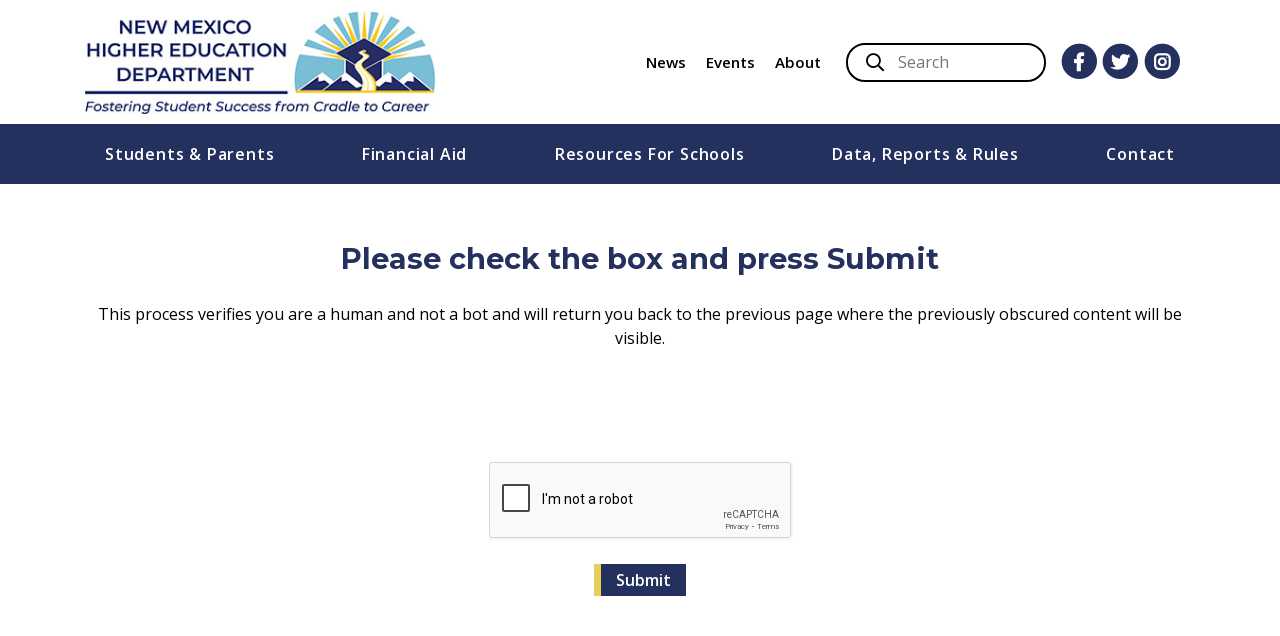

--- FILE ---
content_type: text/html; charset=UTF-8
request_url: https://hed.nm.gov/verification?page=contact%2Fdirectory%23479
body_size: 7298
content:
<!doctype html><html
lang="en"><head><meta
charset="utf-8"><meta
http-equiv="X-UA-Compatible" content="IE=edge"><meta
name="viewport" content="width=device-width, initial-scale=1, shrink-to-fit=no"><title>Human Verification | NM Higher Education Department</title><meta
name='keywords' content='' /><meta
name='description' content='' /><link
rel='canonical' href='https://hed.nm.gov/verification' /><link
rel="shortcut icon" type="image/png" href="/images/favicon.png"><link
rel="preload" href="https://hed.nm.gov/cache/1eeacee1a8eeaff9612c2c834310538a235c6002.1767698998.css" as="style" onload="this.onload=null;this.rel='stylesheet'">
<noscript><link
href="/css/calendar.css" rel="stylesheet"><link
href="/css/easy-responsive-tabs.css" rel="stylesheet"><link
href="/js/fancybox/jquery.fancybox.min.css" rel="stylesheet"><link
href="/css/fontawesome/css/all.css" rel="stylesheet">
</noscript><link
rel="stylesheet" href="https://stackpath.bootstrapcdn.com/bootstrap/4.3.1/css/bootstrap.min.css"
integrity="sha384-ggOyR0iXCbMQv3Xipma34MD+dH/1fQ784/j6cY/iJTQUOhcWr7x9JvoRxT2MZw1T" crossorigin="anonymous"><link
href="https://hed.nm.gov/cache/54689c96d8a29812aa4a3ce7236f78555d245f67.1561642052.css" rel="stylesheet"><link
href="/css/styles.css" rel="stylesheet"><link
rel="preload" href="/css/print.css" as="style" onload="this.onload=null;this.rel='stylesheet'">
<noscript><link
href="/css/print.css" rel="stylesheet">
</noscript> <script>! function (t) {
			"use strict";
			t.loadCSS || (t.loadCSS = function () {});
			var e = loadCSS.relpreload = {};
			if (e.support = function () {
					var e;
					try {
						e = t.document.createElement("link").relList.supports("preload")
					} catch (t) {
						e = !1
					}
					return function () {
						return e
					}
				}(), e.bindMediaToggle = function (t) {
					var e = t.media || "all";

					function a() {
						t.media = e
					}
					t.addEventListener ? t.addEventListener("load", a) : t.attachEvent && t.attachEvent("onload", a),
						setTimeout(function () {
							t.rel = "stylesheet", t.media = "only x"
						}), setTimeout(a, 3e3)
				}, e.poly = function () {
					if (!e.support())
						for (var a = t.document.getElementsByTagName("link"), n = 0; n < a.length; n++) {
							var o = a[n];
							"preload" !== o.rel || "style" !== o.getAttribute("as") || o.getAttribute("data-loadcss") || (o
								.setAttribute("data-loadcss", !0), e.bindMediaToggle(o))
						}
				}, !e.support()) {
				e.poly();
				var a = t.setInterval(e.poly, 500);
				t.addEventListener ? t.addEventListener("load", function () {
					e.poly(), t.clearInterval(a)
				}) : t.attachEvent && t.attachEvent("onload", function () {
					e.poly(), t.clearInterval(a)
				})
			}
			"undefined" != typeof exports ? exports.loadCSS = loadCSS : t.loadCSS = loadCSS
		}("undefined" != typeof global ? global : this);</script> <script>// Config for async Webfonts - added to <head> to minimise FOUT
		WebFontConfig = {
			google: {
				families: ['Open Sans:300,400,600,700', 'Montserrat:600,700']
			}
		};
		(function () {
			var wf = document.createElement('script');
			wf.src = ('https:' == document.location.protocol ? 'https' : 'http') +
				'://ajax.googleapis.com/ajax/libs/webfont/1.6.26/webfont.js';
			wf.type = 'text/javascript';
			wf.async = 'true';
			var s = document.getElementsByTagName('script')[0];
			s.parentNode.insertBefore(wf, s);
		})();</script> <script src="https://ajax.googleapis.com/ajax/libs/jquery/3.7.1/jquery.min.js"></script> <script>$(document).ready(function(){
			$('a').filter(function() {
				return this.hostname && this.hostname !== location.hostname;
			})
			.click(function () {
				return window.confirm('You are about to proceed to an external website.  Click OK to proceed.');
			});
		});</script> <style>/* fix flashing carat on menu items - inline deliberately */
		@media (min-width: 992px) {
			.dropdown-toggle::after {
				display: none !important;
			}
		}</style>
<!--[if lt IE 9]> <script src="https://oss.maxcdn.com/libs/html5shiv/3.7.0/html5shiv.js"></script> <script src="https://oss.maxcdn.com/libs/respond.js/1.4.2/respond.min.js"></script> <![endif]--></head><body
itemscope itemtype="http://schema.org/WebPage"><header><div
class="container"><div
class="row"><div
class="col-sm-7 col-md col-lg-4"><div
class="logo text-center text-md-left">
<a
href="/" class="d-inline-block d-md-block">
<span
class="d-block" itemscope itemtype="http://schema.org/ImageObject"><img
class="d-block" itemprop="contentUrl" src="/images/logo.jpg"
alt="NM Higher Education Dept" /><meta
itemprop="name" content="Logo" /></span>
</a></div></div><div
class="col-sm-5 col-md col-lg-8 d-none d-sm-flex utilityNav"><ul
class="d-none d-lg-block">
<li><a
href="https://hed.nm.gov/news">News</a></li><li><a
href="https://hed.nm.gov/events/calendar">Events</a></li><li><a
href="https://hed.nm.gov/about">About</a></li></ul><div
class="searchBox"><form
id="search_form" method="post" action="https://hed.nm.gov/"  ><div
class='hiddenFields'>
<input
type="hidden" name="params" value="eyJyZXN1bHRfcGFnZSI6InNlYXJjaCIsInJlcXVpcmVkIjoia2V5d29yZHMifQ" />
<input
type="hidden" name="ACT" value="27" />
<input
type="hidden" name="site_id" value="1" />
<input
type="hidden" name="csrf_token" value="53b8d859450a048960cc09b2310d3f40df3abf63" /></div><fieldset><legend>NM HED Search Form</legend>
<label
for="keywords">Search</label><div
class="ui-front" style="display: inline;"><input
id="keywords" type="text"
name="keywords" value=""
placeholder="Search"></div>
<button
class="button" type="submit">Go</button></fieldset></form></div><ul
class="social"><li>
<a
href="https://www.facebook.com/nmhighered" title="NM Higher Education Department on Facebook" target="_blank" rel="noopener">
<span
class="fa-stack fa-2x">
<i
class="fas fa-circle fa-stack-2x"></i>
<i
class="fab fa-facebook-f fa-stack-1x fa-inverse"></i>
</span>
</a></li><li>
<a
href="https://twitter.com/nmhighered" title="NM Higher Education Department on Twitter" target="_blank" rel="noopener">
<span
class="fa-stack fa-2x">
<i
class="fas fa-circle fa-stack-2x"></i>
<i
class="fab fa-twitter fa-stack-1x fa-inverse"></i>
</span>
</a></li><li>
<a
href="https://www.instagram.com/NMHigherEd/" title="NM Higher Education Department on Instagram" target="_blank" rel="noopener">
<span
class="fa-stack fa-2x">
<i
class="fas fa-circle fa-stack-2x"></i>
<i
class="fab fa-instagram fa-stack-1x fa-inverse"></i>
</span>
</a></li></ul><div
id="google_translate_element"></div></div></div></div><nav
class="navbar navbar-expand-lg"><div
class="container d-lg-none">
<a
class="navbar-brand" href="#" data-toggle="collapse" data-target="#navbarNavDropdown"
aria-controls="navbarSupportedContent" aria-expanded="false" aria-hidden="true"
aria-label="Toggle navigation">Menu</a>
<button
id="mobile-hamburger" class="navbar-toggler" type="button" data-toggle="collapse"
data-target="#navbarNavDropdown" aria-controls="navbarSupportedContent"
aria-expanded="false" aria-hidden="true" aria-label="Toggle navigation">
<span
class="navbar-toggler-icon"></span>
</button></div><div
class="container p-0"><div
class="collapse navbar-collapse" id="navbarNavDropdown"><ul
class="nav navbar-nav mr-auto"><li
class="nav-item dropdown">
<a
href="/students-parents"
class="nav-link dropdown-toggle">Students & Parents</a><ul
class="dropdown-menu"><li> <a
class="dropdown-item"
href="/students-parents/tuition-free-college-in-new-mexico">Tuition-free College in New Mexico
</a></li><li
class="dropdown" > <a
class="dropdown-item dropdown-toggle"
href="/students-parents/explore-colleges-universities">Explore Colleges & Universities
</a><ul
class="dropdown-menu"><li> <a
class="dropdown-item" href="/students-parents/explore-colleges-universities/college-universities-search">
College & Universities Search</a></li><li> <a
class="dropdown-item" href="/students-parents/explore-colleges-universities/nm-college-guide-flipbook">
NM College Guide </a></li><li> <a
class="dropdown-item" href="/students-parents/explore-colleges-universities/nm-private-colleges">
NM Private Colleges</a></li></ul></li><li> <a
class="dropdown-item"
href="/students-parents/academic-financial-preparation-for-college">Academic & Financial Preparation for College
</a></li><li> <a
class="dropdown-item"
href="/students-parents/adult_education">Adult Education
</a></li><li> <a
class="dropdown-item"
href="/students-parents/indian-education-division">Indian Education Division
</a></li><li
class="dropdown" > <a
class="dropdown-item dropdown-toggle"
href="/students-parents/saving-for-college">Saving For College
</a><ul
class="dropdown-menu"><li> <a
class="dropdown-item" href="/students-parents/saving-for-college/what-is-the-529-college-savings-plan">
What is the 529 College Savings Plan?</a></li><li> <a
class="dropdown-item" href="/students-parents/saving-for-college/the-education-plan-direct-sold">
The Education Plan (Direct-sold)</a></li><li> <a
class="dropdown-item" href="/students-parents/saving-for-college/the-education-plan-on-facebook">
The Education Plan on Facebook </a></li><li> <a
class="dropdown-item" href="/students-parents/saving-for-college/scholars-edge-advisor-sold">
Scholar's Edge (Advisor-sold)</a></li><li> <a
class="dropdown-item" href="/students-parents/saving-for-college/tax-benefits-for-college-savings">
Tax Benefits for College Savings</a></li></ul></li><li> <a
class="dropdown-item"
href="/students-parents/nc-sara">NC-SARA/ Distance Education
</a></li><li> <a
class="dropdown-item"
href="/students-parents/student-complaints">Student Complaints
</a></li><li> <a
class="dropdown-item"
href="/students-parents/closed-school-transcripts-requests">Closed College Transcript Requests
</a></li></ul></li><li
class="nav-item dropdown">
<a
href="/financial-aid"
class="nav-link dropdown-toggle">Financial Aid</a><ul
class="dropdown-menu"><li
class="dropdown" > <a
class="dropdown-item dropdown-toggle"
href="/financial-aid/scholarships">State Scholarships & Grants
</a><ul
class="dropdown-menu"><li> <a
class="dropdown-item" href="/financial-aid/scholarships/opportunity-scholarship">
Opportunity Scholarship</a></li><li> <a
class="dropdown-item" href="/financial-aid/scholarships/new-mexico-lottery-scholarship">
New Mexico Lottery Scholarship </a></li><li> <a
class="dropdown-item" href="/financial-aid/scholarships/athletic">
Athletic Scholarship</a></li><li> <a
class="dropdown-item" href="/financial-aid/scholarships/fire-fighters-and-peace-officers-survivors">
Fire Fighters and Peace Officers Survivors Scholarship</a></li><li> <a
class="dropdown-item" href="/financial-aid/scholarships/graduate">
Graduate Scholarship</a></li><li> <a
class="dropdown-item" href="/financial-aid/scholarships/nm">
New Mexico Scholars</a></li><li> <a
class="dropdown-item" href="/financial-aid/scholarships/student-incentive">
Student Incentive Grant Program</a></li><li> <a
class="dropdown-item" href="/financial-aid/scholarships/teacher-preparation-affordability-scholarship-program">
Teacher Preparation Affordability Scholarship Program</a></li><li> <a
class="dropdown-item" href="/financial-aid/scholarships/vietnam-veterans">
Wartime & Vietnam Veterans Scholarship</a></li><li> <a
class="dropdown-item" href="/financial-aid/scholarships/work-study-program">
Work Study Program</a></li></ul></li><li> <a
class="dropdown-item"
href="/financial-aid/residency-requirements">Residency Requirements
</a></li><li
class="dropdown" > <a
class="dropdown-item dropdown-toggle"
href="/financial-aid/loan-service-programs">Loan-For-Service Programs
</a><ul
class="dropdown-menu"><li> <a
class="dropdown-item" href="/financial-aid/loan-service-programs/allied-health">
Allied Health Loan-For-Service Program</a></li><li> <a
class="dropdown-item" href="/financial-aid/loan-service-programs/medical">
Medical Loan-For-Service Program</a></li><li> <a
class="dropdown-item" href="/financial-aid/loan-service-programs/nursing">
Nursing Loan-For-Service Program</a></li><li> <a
class="dropdown-item" href="/financial-aid/loan-service-programs/nurse-educator">
Nurse Educator Loan-For-Service Program</a></li><li> <a
class="dropdown-item" href="/financial-aid/loan-service-programs/wiche">
WICHE Loan-For-Service Program</a></li></ul></li><li
class="dropdown" > <a
class="dropdown-item dropdown-toggle"
href="/financial-aid/loan-repayment-programs">Loan Repayment Programs
</a><ul
class="dropdown-menu"><li> <a
class="dropdown-item" href="/financial-aid/loan-repayment-programs/health-professional">
Health Professional Loan Repayment Program</a></li><li> <a
class="dropdown-item" href="/financial-aid/loan-repayment-programs/public-service-law">
Public Service Law Loan Repayment Program</a></li><li> <a
class="dropdown-item" href="/financial-aid/loan-repayment-programs/teacher">
Teacher Loan Repayment Program</a></li><li> <a
class="dropdown-item" href="/financial-aid/loan-repayment-programs/nm-cyfd">
NM Children, Youth & Families Worker Loan Repayment Program</a></li><li> <a
class="dropdown-item" href="/financial-aid/loan-repayment-programs/minority">
Minority Doctoral Loan Repayment Program</a></li><li> <a
class="dropdown-item" href="/financial-aid/loan-repayment-programs/veterinary-medical-loan-repayment-program">
Veterinary Medicine Loan Repayment Program</a></li></ul></li><li> <a
class="dropdown-item"
href="/financial-aid/new-mexico-529-college-savings-plan">New Mexico's 529 Education Savings Plan
</a></li><li> <a
class="dropdown-item"
href="/financial-aid/forms">Forms
</a></li></ul></li><li
class="nav-item dropdown">
<a
href="/resources-for-schools"
class="nav-link dropdown-toggle">Resources For Schools</a><ul
class="dropdown-menu"><li> <a
class="dropdown-item"
href="/resources-for-schools/adulteducation">Adult Education
</a></li><li
class="dropdown" > <a
class="dropdown-item dropdown-toggle"
href="/resources-for-schools/gear-up-nm">GEAR UP NM
</a><ul
class="dropdown-menu"><li> <a
class="dropdown-item" href="/resources-for-schools/gear-up-nm/about-gear-up-nm">
About GEAR UP NM</a></li><li> <a
class="dropdown-item" href="/resources-for-schools/gear-up-nm/gear-up-nm-impact">
GEAR UP New Mexico Impact</a></li><li> <a
class="dropdown-item" href="/resources-for-schools/gear-up-nm/gear-up-new-mexico-partner-schools">
GEAR UP New Mexico Partner Schools</a></li><li> <a
class="dropdown-item" href="/resources-for-schools/gear-up-nm/new-mexico-college-guide">
New Mexico College Guide</a></li></ul></li><li
class="dropdown" > <a
class="dropdown-item dropdown-toggle"
href="/resources-for-schools/capital-projects">Capital Projects
</a><ul
class="dropdown-menu"><li> <a
class="dropdown-item" href="/resources-for-schools/capital-projects/overview">
Overview</a></li><li> <a
class="dropdown-item" href="/resources-for-schools/capital-projects/meetings">
Monthly Hearings </a></li><li> <a
class="dropdown-item" href="/resources-for-schools/capital-projects/resources">
Resources</a></li><li> <a
class="dropdown-item" href="/resources-for-schools/capital-projects/summer-hearings">
Summer Hearings</a></li><li> <a
class="dropdown-item" href="/resources-for-schools/capital-projects/meeting-archives">
Meeting Archives</a></li><li> <a
class="dropdown-item" href="/resources-for-schools/capital-projects/training">
Training</a></li><li> <a
class="dropdown-item" href="/resources-for-schools/capital-projects/data">
Capital Projects Data and Information</a></li></ul></li><li> <a
class="dropdown-item"
href="/resources-for-schools/distance-education-authorization">Distance Education Authorization
</a></li><li
class="dropdown" > <a
class="dropdown-item dropdown-toggle"
href="/resources-for-schools/institutional-finance">Institutional Finance
</a><ul
class="dropdown-menu"><li> <a
class="dropdown-item" href="/resources-for-schools/institutional-finance/dispositions-of-property">
Dispositions of Property</a></li><li> <a
class="dropdown-item" href="/resources-for-schools/institutional-finance/endowments">
Endowments</a></li><li> <a
class="dropdown-item" href="/resources-for-schools/institutional-finance/mill-levy-debt-service">
Mill Levy Debt Service</a></li><li> <a
class="dropdown-item" href="/resources-for-schools/institutional-finance/nmhed-funding-recommendation">
NMHED Funding Recommendation</a></li><li> <a
class="dropdown-item" href="/resources-for-schools/institutional-finance/operating-budgets-and-bars">
Operating Budgets-BARs-Actuals</a></li><li> <a
class="dropdown-item" href="/resources-for-schools/institutional-finance/higher-education-department-audits">
Other Institutional Data</a></li><li> <a
class="dropdown-item" href="/resources-for-schools/institutional-finance/overview">
Overview</a></li><li> <a
class="dropdown-item" href="/resources-for-schools/institutional-finance/quarterly-financial-reporting">
Quarterly Financial Reporting</a></li><li> <a
class="dropdown-item" href="/resources-for-schools/institutional-finance/research-and-public-service-projects">
Research and Public Service Projects</a></li><li> <a
class="dropdown-item" href="/resources-for-schools/institutional-finance/running-schedule">
Running Schedule</a></li><li> <a
class="dropdown-item" href="/resources-for-schools/institutional-finance/fy23-nursing-expansion-applications">
FY23 Nursing Expansion Applications </a></li><li> <a
class="dropdown-item" href="/resources-for-schools/institutional-finance/fy24-mesalands-feasibility-study">
FY24 Mesalands Feasibility Study </a></li><li> <a
class="dropdown-item" href="/resources-for-schools/institutional-finance/fy24-research-and-public-service-project-instruction-and-general-study">
FY24 Research and Public Service Project/Instruction and General Study</a></li></ul></li><li
class="dropdown" > <a
class="dropdown-item dropdown-toggle"
href="/resources-for-schools/private-post-secondary-schools">Private Post-Secondary Schools
</a><ul
class="dropdown-menu"><li> <a
class="dropdown-item" href="/resources-for-schools/private-post-secondary-schools/online_services">
Online Services (external link)</a></li><li> <a
class="dropdown-item" href="/resources-for-schools/private-post-secondary-schools/private-post-secondary-school-directory">
Private Post-Secondary School Directory</a></li><li> <a
class="dropdown-item" href="/resources-for-schools/private-post-secondary-schools/ay2019-ppsd-annual-report">
PPSD Annual Report</a></li><li> <a
class="dropdown-item" href="/resources-for-schools/private-post-secondary-schools/faq">
FAQ</a></li><li> <a
class="dropdown-item" href="/resources-for-schools/private-post-secondary-schools/contact-us">
Contact the Private Post-Secondary Schools Division</a></li></ul></li><li
class="dropdown" > <a
class="dropdown-item dropdown-toggle"
href="/resources-for-schools/public_schools">Academic Affairs and Policy
</a><ul
class="dropdown-menu"><li> <a
class="dropdown-item" href="/resources-for-schools/public_schools/nm_advanced_placement_policy">
Advanced Placement Policy</a></li><li> <a
class="dropdown-item" href="/resources-for-schools/public_schools/classification-of-instructional-programs-codes">
Classification of Instructional Programs (CIP) Code Approval</a></li><li> <a
class="dropdown-item" href="/resources-for-schools/public_schools/dual-credit">
Dual Credit</a></li><li> <a
class="dropdown-item" href="/resources-for-schools/public_schools/nm-course-numbering-system">
New Mexico Course Numbering System</a></li><li> <a
class="dropdown-item" href="/resources-for-schools/public_schools/degree_program_review">
New Undergraduate and Graduate Degree Program Review</a></li><li> <a
class="dropdown-item" href="/resources-for-schools/public_schools/general-education">
New Mexico General Education Curriculum</a></li><li> <a
class="dropdown-item" href="/resources-for-schools/public_schools/tableau-charts-and-tables">
Tableau Charts and Tables</a></li></ul></li><li
class="dropdown" > <a
class="dropdown-item dropdown-toggle"
href="/resources-for-schools/2022-request-for-applications-higher-education-initiatives">2023 Request for Applications: Higher Education Initiatives
</a><ul
class="dropdown-menu"><li> <a
class="dropdown-item" href="/resources-for-schools/2022-request-for-applications-higher-education-initiatives/rfa-college-food-security-initiatives-at-new-mexicos-higher-education-institutions">
RFA: College Food Security Initiatives at New Mexico’s Higher Education Institutions</a></li><li> <a
class="dropdown-item" href="/resources-for-schools/2022-request-for-applications-higher-education-initiatives/mental-behavioral-health-initiatives-at-new-mexicos-higher-education-institutions">
Mental & Behavioral Health Initiatives at New Mexico’s Higher Education Institutions</a></li><li> <a
class="dropdown-item" href="/resources-for-schools/2022-request-for-applications-higher-education-initiatives/rfa-endowed-faculty-for-nursing">
RFA: Endowed Faculty for Nursing </a></li></ul></li><li
class="dropdown" > <a
class="dropdown-item dropdown-toggle"
href="/resources-for-schools/rfp">Request for Proposals (RFP)
</a><ul
class="dropdown-menu"><li> <a
class="dropdown-item" href="/resources-for-schools/rfp/annual-financial-and-compliance-audit-rfp">
Request For Proposals: Annual Financial and Compliance Audit</a></li><li> <a
class="dropdown-item" href="/resources-for-schools/rfp/rfp-tribal-education-technical-assistance-centers">
Request For Proposals: Tribal Education Technical Assistance Centers</a></li></ul></li><li> <a
class="dropdown-item"
href="/resources-for-schools/board-of-regents-training">Governing Board Training
</a></li></ul></li><li
class="nav-item dropdown">
<a
href="/data-reports"
class="nav-link dropdown-toggle">Data, Reports & Rules</a><ul
class="dropdown-menu"><li> <a
class="dropdown-item"
href="/data-reports/data-advisory-group">Data Advisory Group
</a></li><li> <a
class="dropdown-item"
href="/data-reports/data-collecting-and-reporting">Data Collection and Reporting
</a></li><li
class="dropdown" > <a
class="dropdown-item dropdown-toggle"
href="/data-reports/data-reports-1">Data Reports
</a><ul
class="dropdown-menu"><li> <a
class="dropdown-item" href="/data-reports/data-reports-1/agency-presentations-and-reports">
Agency Presentations and Reports </a></li><li> <a
class="dropdown-item" href="/data-reports/data-reports-1/annual-projects">
Annual Reports</a></li><li> <a
class="dropdown-item" href="/data-reports/data-reports-1/college-remediation">
College Remediation</a></li><li> <a
class="dropdown-item" href="/data-reports/data-reports-1/degree-graduation-rates">
Degree & Graduation Rates</a></li><li> <a
class="dropdown-item" href="/data-reports/data-reports-1/dual-credit-annual-report">
Dual Credit Annual Report </a></li><li> <a
class="dropdown-item" href="/data-reports/data-reports-1/financial-aid-data">
Financial Aid Data</a></li><li> <a
class="dropdown-item" href="/data-reports/data-reports-1/student-enrollment">
Student Enrollment</a></li><li> <a
class="dropdown-item" href="/data-reports/data-reports-1/tableau-charts-and-tables-pr">
Tableau Charts and Tables P&R </a></li><li> <a
class="dropdown-item" href="/data-reports/data-reports-1/transfer-reports">
Transfer Reports</a></li><li> <a
class="dropdown-item" href="/data-reports/data-reports-1/tuition-and-fees">
Tuition and Fees</a></li></ul></li><li> <a
class="dropdown-item"
href="/data-reports/nmhed-data-request">NMHED Data Request
</a></li><li> <a
class="dropdown-item"
href="/data-reports/new-mexico-longitudinal-data-system-nmlds">New Mexico Longitudinal Data System (NMLDS)
</a></li><li> <a
class="dropdown-item"
href="/data-reports/sharing-data">Sharing Data (instructions)
</a></li><li
class="dropdown" > <a
class="dropdown-item dropdown-toggle"
href="/data-reports/rulemaking">Rulemaking
</a><ul
class="dropdown-menu"><li> <a
class="dropdown-item" href="/data-reports/rulemaking/rulemaking">
Rulemaking</a></li></ul></li></ul></li><li
class="nav-item dropdown">
<a
href="/contact"
class="nav-link dropdown-toggle">Contact</a><ul
class="dropdown-menu"><li> <a
class="dropdown-item"
href="/contact/information">Contact Information
</a></li><li> <a
class="dropdown-item"
href="/contact/facebook">Facebook
</a></li><li> <a
class="dropdown-item"
href="/contact/instagram">Instagram
</a></li><li> <a
class="dropdown-item"
href="/contact/ipra-request">IPRA Request
</a></li><li> <a
class="dropdown-item"
href="/contact/send-a-message">Send A Message
</a></li><li> <a
class="dropdown-item"
href="/contact/directory">Staff Directory
</a></li><li> <a
class="dropdown-item"
href="/contact/twitter">Twitter
</a></li><li> <a
class="dropdown-item"
href="/contact/meeting-request">Meeting Request
</a></li></ul></li>
<li
class="nav-item d-lg-none"><a
class="nav-link" href="https://hed.nm.gov/news">News</a></li><li
class="nav-item d-lg-none"><a
class="nav-link" href="https://hed.nm.gov/events/calendar">Events</a></li><li
class="nav-item d-lg-none"><a
class="nav-link" href="https://hed.nm.gov/office-of-the-secretary">About</a></li></ul><div
class="searchBox mobile d-sm-none"><form
id="search_form_mobile" method="post" action="https://hed.nm.gov/"  ><div
class='hiddenFields'>
<input
type="hidden" name="params" value="eyJyZXN1bHRfcGFnZSI6InNlYXJjaCIsInJlcXVpcmVkIjoia2V5d29yZHMifQ" />
<input
type="hidden" name="ACT" value="27" />
<input
type="hidden" name="site_id" value="1" />
<input
type="hidden" name="csrf_token" value="53b8d859450a048960cc09b2310d3f40df3abf63" /></div><fieldset><legend>NM HED Search Form</legend>
<label
for="keywords_mobile">Search</label><div
class="ui-front" style="display: inline;"><input
id="keywords_mobile" type="text" name="keywords"
value="" placeholder="Search"></div>
<button
class="button" type="submit">Go</button></fieldset></form></div></div></div></nav></header>
<main>
<div
class="section"><div
class="overlay"><div
class="container"><div
class="block fullWidth"><div
class="none"><h2 style="text-align: center;">Please check the box and press Submit</h2><p
style="text-align: center;">This process verifies you are a human and not a bot and will return you back to the previous page where the previously obscured content will be visible.</p></div></div>
</div></div></div><div
class="section"><div
class="overlay"><div
class="container"><div
class="block text-center"><div
id="recaptcha-error" class="error mb-5" style="display:none;">
You must complete the human verification - please check the box and follow the instructions before clicking the Submit button.</div><form
id="recaptcha-form" action="https://hed.nm.gov/recaptcha_protect_page" method="POST">
<input
type="hidden" name="csrf_token" value="53b8d859450a048960cc09b2310d3f40df3abf63" /><div
id="recaptcha" class="text-center" style="margin:0 auto;width:302px;"></div>
<br>
<input
id="recaptcha-submit" type="submit" value="Submit" class="button sm"></form> <script src="https://www.google.com/recaptcha/api.js?onload=recaptchaCallback&render=explicit" async defer></script> <script type="text/javascript">var recaptchaId = null;
var is_recatcha_verified = false;

var recaptchaReset = function() {
	grecaptcha.reset(recaptchaId);
	is_recatcha_verified = false;
};

var recaptchaVerify = function() {
	is_recatcha_verified = true;
	var error = document.getElementById('recaptcha-error');
	if (error) {
	    error.style.display = 'none';
	}
};

var recaptchaCallback = function() {
	recaptchaId = grecaptcha.render('recaptcha', {
		'sitekey' : '6LfKwgQiAAAAAHUrO-6dPw35StIS0pmtqz0vdMJI',
		'callback' : recaptchaVerify,
		'expired-callback' : recaptchaReset
	});
};</script> <script>document.getElementById('recaptcha-submit').addEventListener('click', function(e){
								e.preventDefault();
								if (!is_recatcha_verified) {
									document.getElementById('recaptcha-error').style.display = 'block';
								} else {
									document.getElementById('recaptcha-error').style.display = 'none';
									document.forms['recaptcha-form'].submit();
								}
							});</script> </div></div></div></div></main><footer><div
class="bottom section dark thin-footer"><div
class="container"><div
class="row"><div
class="col-6 col-lg-3 text-center text-lg-left"><p
class="footer-hed-logo"><img
src="/uploads/images/NMHED_Logomark_White_Sq_300w.png"
alt="NM HED Logo" /></p></div><div
class="col-6 col-lg-3 text-center text-lg-left"><div
class="footer-legal-links"><ul
class="links"><li>
<a
href="/accessibility">
Accessibility
</a></li><li>
<a
href="/sitemap">
Sitemap
</a></li><li>
<a
href="/privacy-policy">
Privacy Policy
</a></li><li>
<a
href="/disclaimer">
Disclaimer
</a></li><li>
<a
href="/copyright">
Copyright
</a></li></ul></div></div><div
class="col-12 col-lg-6 text-center text-lg-left"><div
class="footer-contact-column"><ul
class="footer-contact-list"><li
id="map-marker-before">
<a
href="https://www.google.com/maps/place/2044+Galisteo+St+%234,+Santa+Fe,+NM+87505/@35.6574084,-105.955882,17z/data=!3m1!4b1!4m5!3m4!1s0x8718508e698ff823:0x7a3eb46e98ac1c9e!8m2!3d35.6574084!4d-105.9536933"
target="_blank" rel="noopener"
aria-label="Address: 2044 Galisteo Street, Suite 4, Santa Fe, NM 87505-2100">
<span
class="contact-label" aria-hidden="true" style="display: none;">Address:</span>
2044 Galisteo Street, Suite 4<br
/>
Santa Fe, NM 87505-2100
</a></li><li
id="phone-icon-before">
<a
href="tel:+1-505-476-8400" aria-label="Phone: 505-476-8400">
<span
class="contact-label" aria-hidden="true" style="display: none;">Phone:</span>
505-476-8400
</a></li></ul><ul
class="social" aria-label="Social media"><li>
<a
href="https://www.facebook.com/nmhighered"
aria-label="NM Higher Education Department on Facebook"
target="_blank" rel="noopener">
<span
class="fa-stack fa-2x" aria-hidden="true">
<i
class="fas fa-circle fa-stack-2x"></i>
<i
class="fab fa-facebook-f fa-stack-1x fa-inverse"></i>
</span>
</a></li><li>
<a
href="https://twitter.com/nmhighered"
aria-label="NM Higher Education Department on Twitter"
target="_blank" rel="noopener">
<span
class="fa-stack fa-2x" aria-hidden="true">
<i
class="fas fa-circle fa-stack-2x"></i>
<i
class="fab fa-twitter fa-stack-1x fa-inverse"></i>
</span>
</a></li><li>
<a
href="https://www.instagram.com/NMHigherEd/"
aria-label="NM Higher Education Department on Instagram"
target="_blank" rel="noopener">
<span
class="fa-stack fa-2x" aria-hidden="true">
<i
class="fas fa-circle fa-stack-2x"></i>
<i
class="fab fa-instagram fa-stack-1x fa-inverse"></i>
</span>
</a></li></ul></div></div></div></div></div><div
class="bottom section dark bottom-bar"><div
class="container"><div
class="row"><div
class="col-12 text-center"><p
class="copyright">&copy; 2026 New Mexico Higher Education Department. All
Rights Reserved. <a
href="https://xynergy.com" target="_blank"
rel="noopener">Website&nbsp;Design&nbsp;by&nbsp;Xynergy</a></p></div></div></div></div></footer> <script defer src="https://code.jquery.com/jquery-3.5.0.min.js"
		integrity="sha256-BJeo0qm959uMBGb65z40ejJYGSgR7REI4+CW1fNKwOg=" crossorigin="anonymous"></script> <script defer src="https://cdnjs.cloudflare.com/ajax/libs/popper.js/1.14.7/umd/popper.min.js"
		integrity="sha384-UO2eT0CpHqdSJQ6hJty5KVphtPhzWj9WO1clHTMGa3JDZwrnQq4sF86dIHNDz0W1" crossorigin="anonymous"></script> <script defer src="https://stackpath.bootstrapcdn.com/bootstrap/4.3.1/js/bootstrap.min.js"
		integrity="sha384-JjSmVgyd0p3pXB1rRibZUAYoIIy6OrQ6VrjIEaFf/nJGzIxFDsf4x0xIM+B07jRM" crossorigin="anonymous"></script> <script defer src="https://code.jquery.com/ui/1.12.1/jquery-ui.js"></script> <script defer src="/js/owl-carousel/owl.carousel.min.js"></script> <script defer src="https://hed.nm.gov/cache/c4a1915761572bd5066f6aac914c8b2a48258392.1561642052.js" type="text/javascript"></script> <script defer src="https://cdnjs.cloudflare.com/ajax/libs/jquery-cookie/1.4.1/jquery.cookie.min.js"></script> <script defer src="/js/main.js" type="text/javascript"></script>  <script async src="https://www.googletagmanager.com/gtag/js?id=UA-164696732-1"></script> <script>window.dataLayer = window.dataLayer || [];

		function gtag() {dataLayer.push(arguments);}
		gtag('js', new Date());
		gtag('config', 'UA-164696732-1');</script> <script type="text/javascript">function googleTranslateElementInit() {
			new google.translate.TranslateElement({
				pageLanguage: 'en'
			}, 'google_translate_element');

			// Update for ADA accessibility for Google Translate widget
			// (remove Rate Translation form)
			document.getElementById('goog-gt-tt').remove();
		}</script> <script type="text/javascript" src="//translate.google.com/translate_a/element.js?cb=googleTranslateElementInit"></script> <script>(function () {
				var s = document.createElement('script'),
					e = !document.body ? document.querySelector('head') : document.body;
				s.src = 'https://acsbap.com/apps/app/assets/js/acsb.js';
				s.async = s.defer = true;
				s.onload = function () {
					acsbJS.init({
						statementLink: '',
						feedbackLink: '',
						footerHtml: '',
						hideMobile: false,
						hideTrigger: false,
						language: 'en',
						position: 'right',
						leadColor: '#24305E',
						triggerColor: '#24305E',
						triggerRadius: '50%',
						triggerPositionX: 'right',
						triggerPositionY: 'bottom',
						triggerIcon: 'default',
						triggerSize: 'medium',
						triggerOffsetX: 20,
						triggerOffsetY: 20,
						mobile: {
							triggerSize: 'small',
							triggerPositionX: 'right',
							triggerPositionY: 'center',
							triggerOffsetX: 0,
							triggerOffsetY: 0,
							triggerRadius: '50%'
						}
					});
				};
				e.appendChild(s);
			}());</script> </body></html>

--- FILE ---
content_type: text/html; charset=utf-8
request_url: https://www.google.com/recaptcha/api2/anchor?ar=1&k=6LfKwgQiAAAAAHUrO-6dPw35StIS0pmtqz0vdMJI&co=aHR0cHM6Ly9oZWQubm0uZ292OjQ0Mw..&hl=en&v=N67nZn4AqZkNcbeMu4prBgzg&size=normal&anchor-ms=20000&execute-ms=30000&cb=inc4s6pp2yik
body_size: 49454
content:
<!DOCTYPE HTML><html dir="ltr" lang="en"><head><meta http-equiv="Content-Type" content="text/html; charset=UTF-8">
<meta http-equiv="X-UA-Compatible" content="IE=edge">
<title>reCAPTCHA</title>
<style type="text/css">
/* cyrillic-ext */
@font-face {
  font-family: 'Roboto';
  font-style: normal;
  font-weight: 400;
  font-stretch: 100%;
  src: url(//fonts.gstatic.com/s/roboto/v48/KFO7CnqEu92Fr1ME7kSn66aGLdTylUAMa3GUBHMdazTgWw.woff2) format('woff2');
  unicode-range: U+0460-052F, U+1C80-1C8A, U+20B4, U+2DE0-2DFF, U+A640-A69F, U+FE2E-FE2F;
}
/* cyrillic */
@font-face {
  font-family: 'Roboto';
  font-style: normal;
  font-weight: 400;
  font-stretch: 100%;
  src: url(//fonts.gstatic.com/s/roboto/v48/KFO7CnqEu92Fr1ME7kSn66aGLdTylUAMa3iUBHMdazTgWw.woff2) format('woff2');
  unicode-range: U+0301, U+0400-045F, U+0490-0491, U+04B0-04B1, U+2116;
}
/* greek-ext */
@font-face {
  font-family: 'Roboto';
  font-style: normal;
  font-weight: 400;
  font-stretch: 100%;
  src: url(//fonts.gstatic.com/s/roboto/v48/KFO7CnqEu92Fr1ME7kSn66aGLdTylUAMa3CUBHMdazTgWw.woff2) format('woff2');
  unicode-range: U+1F00-1FFF;
}
/* greek */
@font-face {
  font-family: 'Roboto';
  font-style: normal;
  font-weight: 400;
  font-stretch: 100%;
  src: url(//fonts.gstatic.com/s/roboto/v48/KFO7CnqEu92Fr1ME7kSn66aGLdTylUAMa3-UBHMdazTgWw.woff2) format('woff2');
  unicode-range: U+0370-0377, U+037A-037F, U+0384-038A, U+038C, U+038E-03A1, U+03A3-03FF;
}
/* math */
@font-face {
  font-family: 'Roboto';
  font-style: normal;
  font-weight: 400;
  font-stretch: 100%;
  src: url(//fonts.gstatic.com/s/roboto/v48/KFO7CnqEu92Fr1ME7kSn66aGLdTylUAMawCUBHMdazTgWw.woff2) format('woff2');
  unicode-range: U+0302-0303, U+0305, U+0307-0308, U+0310, U+0312, U+0315, U+031A, U+0326-0327, U+032C, U+032F-0330, U+0332-0333, U+0338, U+033A, U+0346, U+034D, U+0391-03A1, U+03A3-03A9, U+03B1-03C9, U+03D1, U+03D5-03D6, U+03F0-03F1, U+03F4-03F5, U+2016-2017, U+2034-2038, U+203C, U+2040, U+2043, U+2047, U+2050, U+2057, U+205F, U+2070-2071, U+2074-208E, U+2090-209C, U+20D0-20DC, U+20E1, U+20E5-20EF, U+2100-2112, U+2114-2115, U+2117-2121, U+2123-214F, U+2190, U+2192, U+2194-21AE, U+21B0-21E5, U+21F1-21F2, U+21F4-2211, U+2213-2214, U+2216-22FF, U+2308-230B, U+2310, U+2319, U+231C-2321, U+2336-237A, U+237C, U+2395, U+239B-23B7, U+23D0, U+23DC-23E1, U+2474-2475, U+25AF, U+25B3, U+25B7, U+25BD, U+25C1, U+25CA, U+25CC, U+25FB, U+266D-266F, U+27C0-27FF, U+2900-2AFF, U+2B0E-2B11, U+2B30-2B4C, U+2BFE, U+3030, U+FF5B, U+FF5D, U+1D400-1D7FF, U+1EE00-1EEFF;
}
/* symbols */
@font-face {
  font-family: 'Roboto';
  font-style: normal;
  font-weight: 400;
  font-stretch: 100%;
  src: url(//fonts.gstatic.com/s/roboto/v48/KFO7CnqEu92Fr1ME7kSn66aGLdTylUAMaxKUBHMdazTgWw.woff2) format('woff2');
  unicode-range: U+0001-000C, U+000E-001F, U+007F-009F, U+20DD-20E0, U+20E2-20E4, U+2150-218F, U+2190, U+2192, U+2194-2199, U+21AF, U+21E6-21F0, U+21F3, U+2218-2219, U+2299, U+22C4-22C6, U+2300-243F, U+2440-244A, U+2460-24FF, U+25A0-27BF, U+2800-28FF, U+2921-2922, U+2981, U+29BF, U+29EB, U+2B00-2BFF, U+4DC0-4DFF, U+FFF9-FFFB, U+10140-1018E, U+10190-1019C, U+101A0, U+101D0-101FD, U+102E0-102FB, U+10E60-10E7E, U+1D2C0-1D2D3, U+1D2E0-1D37F, U+1F000-1F0FF, U+1F100-1F1AD, U+1F1E6-1F1FF, U+1F30D-1F30F, U+1F315, U+1F31C, U+1F31E, U+1F320-1F32C, U+1F336, U+1F378, U+1F37D, U+1F382, U+1F393-1F39F, U+1F3A7-1F3A8, U+1F3AC-1F3AF, U+1F3C2, U+1F3C4-1F3C6, U+1F3CA-1F3CE, U+1F3D4-1F3E0, U+1F3ED, U+1F3F1-1F3F3, U+1F3F5-1F3F7, U+1F408, U+1F415, U+1F41F, U+1F426, U+1F43F, U+1F441-1F442, U+1F444, U+1F446-1F449, U+1F44C-1F44E, U+1F453, U+1F46A, U+1F47D, U+1F4A3, U+1F4B0, U+1F4B3, U+1F4B9, U+1F4BB, U+1F4BF, U+1F4C8-1F4CB, U+1F4D6, U+1F4DA, U+1F4DF, U+1F4E3-1F4E6, U+1F4EA-1F4ED, U+1F4F7, U+1F4F9-1F4FB, U+1F4FD-1F4FE, U+1F503, U+1F507-1F50B, U+1F50D, U+1F512-1F513, U+1F53E-1F54A, U+1F54F-1F5FA, U+1F610, U+1F650-1F67F, U+1F687, U+1F68D, U+1F691, U+1F694, U+1F698, U+1F6AD, U+1F6B2, U+1F6B9-1F6BA, U+1F6BC, U+1F6C6-1F6CF, U+1F6D3-1F6D7, U+1F6E0-1F6EA, U+1F6F0-1F6F3, U+1F6F7-1F6FC, U+1F700-1F7FF, U+1F800-1F80B, U+1F810-1F847, U+1F850-1F859, U+1F860-1F887, U+1F890-1F8AD, U+1F8B0-1F8BB, U+1F8C0-1F8C1, U+1F900-1F90B, U+1F93B, U+1F946, U+1F984, U+1F996, U+1F9E9, U+1FA00-1FA6F, U+1FA70-1FA7C, U+1FA80-1FA89, U+1FA8F-1FAC6, U+1FACE-1FADC, U+1FADF-1FAE9, U+1FAF0-1FAF8, U+1FB00-1FBFF;
}
/* vietnamese */
@font-face {
  font-family: 'Roboto';
  font-style: normal;
  font-weight: 400;
  font-stretch: 100%;
  src: url(//fonts.gstatic.com/s/roboto/v48/KFO7CnqEu92Fr1ME7kSn66aGLdTylUAMa3OUBHMdazTgWw.woff2) format('woff2');
  unicode-range: U+0102-0103, U+0110-0111, U+0128-0129, U+0168-0169, U+01A0-01A1, U+01AF-01B0, U+0300-0301, U+0303-0304, U+0308-0309, U+0323, U+0329, U+1EA0-1EF9, U+20AB;
}
/* latin-ext */
@font-face {
  font-family: 'Roboto';
  font-style: normal;
  font-weight: 400;
  font-stretch: 100%;
  src: url(//fonts.gstatic.com/s/roboto/v48/KFO7CnqEu92Fr1ME7kSn66aGLdTylUAMa3KUBHMdazTgWw.woff2) format('woff2');
  unicode-range: U+0100-02BA, U+02BD-02C5, U+02C7-02CC, U+02CE-02D7, U+02DD-02FF, U+0304, U+0308, U+0329, U+1D00-1DBF, U+1E00-1E9F, U+1EF2-1EFF, U+2020, U+20A0-20AB, U+20AD-20C0, U+2113, U+2C60-2C7F, U+A720-A7FF;
}
/* latin */
@font-face {
  font-family: 'Roboto';
  font-style: normal;
  font-weight: 400;
  font-stretch: 100%;
  src: url(//fonts.gstatic.com/s/roboto/v48/KFO7CnqEu92Fr1ME7kSn66aGLdTylUAMa3yUBHMdazQ.woff2) format('woff2');
  unicode-range: U+0000-00FF, U+0131, U+0152-0153, U+02BB-02BC, U+02C6, U+02DA, U+02DC, U+0304, U+0308, U+0329, U+2000-206F, U+20AC, U+2122, U+2191, U+2193, U+2212, U+2215, U+FEFF, U+FFFD;
}
/* cyrillic-ext */
@font-face {
  font-family: 'Roboto';
  font-style: normal;
  font-weight: 500;
  font-stretch: 100%;
  src: url(//fonts.gstatic.com/s/roboto/v48/KFO7CnqEu92Fr1ME7kSn66aGLdTylUAMa3GUBHMdazTgWw.woff2) format('woff2');
  unicode-range: U+0460-052F, U+1C80-1C8A, U+20B4, U+2DE0-2DFF, U+A640-A69F, U+FE2E-FE2F;
}
/* cyrillic */
@font-face {
  font-family: 'Roboto';
  font-style: normal;
  font-weight: 500;
  font-stretch: 100%;
  src: url(//fonts.gstatic.com/s/roboto/v48/KFO7CnqEu92Fr1ME7kSn66aGLdTylUAMa3iUBHMdazTgWw.woff2) format('woff2');
  unicode-range: U+0301, U+0400-045F, U+0490-0491, U+04B0-04B1, U+2116;
}
/* greek-ext */
@font-face {
  font-family: 'Roboto';
  font-style: normal;
  font-weight: 500;
  font-stretch: 100%;
  src: url(//fonts.gstatic.com/s/roboto/v48/KFO7CnqEu92Fr1ME7kSn66aGLdTylUAMa3CUBHMdazTgWw.woff2) format('woff2');
  unicode-range: U+1F00-1FFF;
}
/* greek */
@font-face {
  font-family: 'Roboto';
  font-style: normal;
  font-weight: 500;
  font-stretch: 100%;
  src: url(//fonts.gstatic.com/s/roboto/v48/KFO7CnqEu92Fr1ME7kSn66aGLdTylUAMa3-UBHMdazTgWw.woff2) format('woff2');
  unicode-range: U+0370-0377, U+037A-037F, U+0384-038A, U+038C, U+038E-03A1, U+03A3-03FF;
}
/* math */
@font-face {
  font-family: 'Roboto';
  font-style: normal;
  font-weight: 500;
  font-stretch: 100%;
  src: url(//fonts.gstatic.com/s/roboto/v48/KFO7CnqEu92Fr1ME7kSn66aGLdTylUAMawCUBHMdazTgWw.woff2) format('woff2');
  unicode-range: U+0302-0303, U+0305, U+0307-0308, U+0310, U+0312, U+0315, U+031A, U+0326-0327, U+032C, U+032F-0330, U+0332-0333, U+0338, U+033A, U+0346, U+034D, U+0391-03A1, U+03A3-03A9, U+03B1-03C9, U+03D1, U+03D5-03D6, U+03F0-03F1, U+03F4-03F5, U+2016-2017, U+2034-2038, U+203C, U+2040, U+2043, U+2047, U+2050, U+2057, U+205F, U+2070-2071, U+2074-208E, U+2090-209C, U+20D0-20DC, U+20E1, U+20E5-20EF, U+2100-2112, U+2114-2115, U+2117-2121, U+2123-214F, U+2190, U+2192, U+2194-21AE, U+21B0-21E5, U+21F1-21F2, U+21F4-2211, U+2213-2214, U+2216-22FF, U+2308-230B, U+2310, U+2319, U+231C-2321, U+2336-237A, U+237C, U+2395, U+239B-23B7, U+23D0, U+23DC-23E1, U+2474-2475, U+25AF, U+25B3, U+25B7, U+25BD, U+25C1, U+25CA, U+25CC, U+25FB, U+266D-266F, U+27C0-27FF, U+2900-2AFF, U+2B0E-2B11, U+2B30-2B4C, U+2BFE, U+3030, U+FF5B, U+FF5D, U+1D400-1D7FF, U+1EE00-1EEFF;
}
/* symbols */
@font-face {
  font-family: 'Roboto';
  font-style: normal;
  font-weight: 500;
  font-stretch: 100%;
  src: url(//fonts.gstatic.com/s/roboto/v48/KFO7CnqEu92Fr1ME7kSn66aGLdTylUAMaxKUBHMdazTgWw.woff2) format('woff2');
  unicode-range: U+0001-000C, U+000E-001F, U+007F-009F, U+20DD-20E0, U+20E2-20E4, U+2150-218F, U+2190, U+2192, U+2194-2199, U+21AF, U+21E6-21F0, U+21F3, U+2218-2219, U+2299, U+22C4-22C6, U+2300-243F, U+2440-244A, U+2460-24FF, U+25A0-27BF, U+2800-28FF, U+2921-2922, U+2981, U+29BF, U+29EB, U+2B00-2BFF, U+4DC0-4DFF, U+FFF9-FFFB, U+10140-1018E, U+10190-1019C, U+101A0, U+101D0-101FD, U+102E0-102FB, U+10E60-10E7E, U+1D2C0-1D2D3, U+1D2E0-1D37F, U+1F000-1F0FF, U+1F100-1F1AD, U+1F1E6-1F1FF, U+1F30D-1F30F, U+1F315, U+1F31C, U+1F31E, U+1F320-1F32C, U+1F336, U+1F378, U+1F37D, U+1F382, U+1F393-1F39F, U+1F3A7-1F3A8, U+1F3AC-1F3AF, U+1F3C2, U+1F3C4-1F3C6, U+1F3CA-1F3CE, U+1F3D4-1F3E0, U+1F3ED, U+1F3F1-1F3F3, U+1F3F5-1F3F7, U+1F408, U+1F415, U+1F41F, U+1F426, U+1F43F, U+1F441-1F442, U+1F444, U+1F446-1F449, U+1F44C-1F44E, U+1F453, U+1F46A, U+1F47D, U+1F4A3, U+1F4B0, U+1F4B3, U+1F4B9, U+1F4BB, U+1F4BF, U+1F4C8-1F4CB, U+1F4D6, U+1F4DA, U+1F4DF, U+1F4E3-1F4E6, U+1F4EA-1F4ED, U+1F4F7, U+1F4F9-1F4FB, U+1F4FD-1F4FE, U+1F503, U+1F507-1F50B, U+1F50D, U+1F512-1F513, U+1F53E-1F54A, U+1F54F-1F5FA, U+1F610, U+1F650-1F67F, U+1F687, U+1F68D, U+1F691, U+1F694, U+1F698, U+1F6AD, U+1F6B2, U+1F6B9-1F6BA, U+1F6BC, U+1F6C6-1F6CF, U+1F6D3-1F6D7, U+1F6E0-1F6EA, U+1F6F0-1F6F3, U+1F6F7-1F6FC, U+1F700-1F7FF, U+1F800-1F80B, U+1F810-1F847, U+1F850-1F859, U+1F860-1F887, U+1F890-1F8AD, U+1F8B0-1F8BB, U+1F8C0-1F8C1, U+1F900-1F90B, U+1F93B, U+1F946, U+1F984, U+1F996, U+1F9E9, U+1FA00-1FA6F, U+1FA70-1FA7C, U+1FA80-1FA89, U+1FA8F-1FAC6, U+1FACE-1FADC, U+1FADF-1FAE9, U+1FAF0-1FAF8, U+1FB00-1FBFF;
}
/* vietnamese */
@font-face {
  font-family: 'Roboto';
  font-style: normal;
  font-weight: 500;
  font-stretch: 100%;
  src: url(//fonts.gstatic.com/s/roboto/v48/KFO7CnqEu92Fr1ME7kSn66aGLdTylUAMa3OUBHMdazTgWw.woff2) format('woff2');
  unicode-range: U+0102-0103, U+0110-0111, U+0128-0129, U+0168-0169, U+01A0-01A1, U+01AF-01B0, U+0300-0301, U+0303-0304, U+0308-0309, U+0323, U+0329, U+1EA0-1EF9, U+20AB;
}
/* latin-ext */
@font-face {
  font-family: 'Roboto';
  font-style: normal;
  font-weight: 500;
  font-stretch: 100%;
  src: url(//fonts.gstatic.com/s/roboto/v48/KFO7CnqEu92Fr1ME7kSn66aGLdTylUAMa3KUBHMdazTgWw.woff2) format('woff2');
  unicode-range: U+0100-02BA, U+02BD-02C5, U+02C7-02CC, U+02CE-02D7, U+02DD-02FF, U+0304, U+0308, U+0329, U+1D00-1DBF, U+1E00-1E9F, U+1EF2-1EFF, U+2020, U+20A0-20AB, U+20AD-20C0, U+2113, U+2C60-2C7F, U+A720-A7FF;
}
/* latin */
@font-face {
  font-family: 'Roboto';
  font-style: normal;
  font-weight: 500;
  font-stretch: 100%;
  src: url(//fonts.gstatic.com/s/roboto/v48/KFO7CnqEu92Fr1ME7kSn66aGLdTylUAMa3yUBHMdazQ.woff2) format('woff2');
  unicode-range: U+0000-00FF, U+0131, U+0152-0153, U+02BB-02BC, U+02C6, U+02DA, U+02DC, U+0304, U+0308, U+0329, U+2000-206F, U+20AC, U+2122, U+2191, U+2193, U+2212, U+2215, U+FEFF, U+FFFD;
}
/* cyrillic-ext */
@font-face {
  font-family: 'Roboto';
  font-style: normal;
  font-weight: 900;
  font-stretch: 100%;
  src: url(//fonts.gstatic.com/s/roboto/v48/KFO7CnqEu92Fr1ME7kSn66aGLdTylUAMa3GUBHMdazTgWw.woff2) format('woff2');
  unicode-range: U+0460-052F, U+1C80-1C8A, U+20B4, U+2DE0-2DFF, U+A640-A69F, U+FE2E-FE2F;
}
/* cyrillic */
@font-face {
  font-family: 'Roboto';
  font-style: normal;
  font-weight: 900;
  font-stretch: 100%;
  src: url(//fonts.gstatic.com/s/roboto/v48/KFO7CnqEu92Fr1ME7kSn66aGLdTylUAMa3iUBHMdazTgWw.woff2) format('woff2');
  unicode-range: U+0301, U+0400-045F, U+0490-0491, U+04B0-04B1, U+2116;
}
/* greek-ext */
@font-face {
  font-family: 'Roboto';
  font-style: normal;
  font-weight: 900;
  font-stretch: 100%;
  src: url(//fonts.gstatic.com/s/roboto/v48/KFO7CnqEu92Fr1ME7kSn66aGLdTylUAMa3CUBHMdazTgWw.woff2) format('woff2');
  unicode-range: U+1F00-1FFF;
}
/* greek */
@font-face {
  font-family: 'Roboto';
  font-style: normal;
  font-weight: 900;
  font-stretch: 100%;
  src: url(//fonts.gstatic.com/s/roboto/v48/KFO7CnqEu92Fr1ME7kSn66aGLdTylUAMa3-UBHMdazTgWw.woff2) format('woff2');
  unicode-range: U+0370-0377, U+037A-037F, U+0384-038A, U+038C, U+038E-03A1, U+03A3-03FF;
}
/* math */
@font-face {
  font-family: 'Roboto';
  font-style: normal;
  font-weight: 900;
  font-stretch: 100%;
  src: url(//fonts.gstatic.com/s/roboto/v48/KFO7CnqEu92Fr1ME7kSn66aGLdTylUAMawCUBHMdazTgWw.woff2) format('woff2');
  unicode-range: U+0302-0303, U+0305, U+0307-0308, U+0310, U+0312, U+0315, U+031A, U+0326-0327, U+032C, U+032F-0330, U+0332-0333, U+0338, U+033A, U+0346, U+034D, U+0391-03A1, U+03A3-03A9, U+03B1-03C9, U+03D1, U+03D5-03D6, U+03F0-03F1, U+03F4-03F5, U+2016-2017, U+2034-2038, U+203C, U+2040, U+2043, U+2047, U+2050, U+2057, U+205F, U+2070-2071, U+2074-208E, U+2090-209C, U+20D0-20DC, U+20E1, U+20E5-20EF, U+2100-2112, U+2114-2115, U+2117-2121, U+2123-214F, U+2190, U+2192, U+2194-21AE, U+21B0-21E5, U+21F1-21F2, U+21F4-2211, U+2213-2214, U+2216-22FF, U+2308-230B, U+2310, U+2319, U+231C-2321, U+2336-237A, U+237C, U+2395, U+239B-23B7, U+23D0, U+23DC-23E1, U+2474-2475, U+25AF, U+25B3, U+25B7, U+25BD, U+25C1, U+25CA, U+25CC, U+25FB, U+266D-266F, U+27C0-27FF, U+2900-2AFF, U+2B0E-2B11, U+2B30-2B4C, U+2BFE, U+3030, U+FF5B, U+FF5D, U+1D400-1D7FF, U+1EE00-1EEFF;
}
/* symbols */
@font-face {
  font-family: 'Roboto';
  font-style: normal;
  font-weight: 900;
  font-stretch: 100%;
  src: url(//fonts.gstatic.com/s/roboto/v48/KFO7CnqEu92Fr1ME7kSn66aGLdTylUAMaxKUBHMdazTgWw.woff2) format('woff2');
  unicode-range: U+0001-000C, U+000E-001F, U+007F-009F, U+20DD-20E0, U+20E2-20E4, U+2150-218F, U+2190, U+2192, U+2194-2199, U+21AF, U+21E6-21F0, U+21F3, U+2218-2219, U+2299, U+22C4-22C6, U+2300-243F, U+2440-244A, U+2460-24FF, U+25A0-27BF, U+2800-28FF, U+2921-2922, U+2981, U+29BF, U+29EB, U+2B00-2BFF, U+4DC0-4DFF, U+FFF9-FFFB, U+10140-1018E, U+10190-1019C, U+101A0, U+101D0-101FD, U+102E0-102FB, U+10E60-10E7E, U+1D2C0-1D2D3, U+1D2E0-1D37F, U+1F000-1F0FF, U+1F100-1F1AD, U+1F1E6-1F1FF, U+1F30D-1F30F, U+1F315, U+1F31C, U+1F31E, U+1F320-1F32C, U+1F336, U+1F378, U+1F37D, U+1F382, U+1F393-1F39F, U+1F3A7-1F3A8, U+1F3AC-1F3AF, U+1F3C2, U+1F3C4-1F3C6, U+1F3CA-1F3CE, U+1F3D4-1F3E0, U+1F3ED, U+1F3F1-1F3F3, U+1F3F5-1F3F7, U+1F408, U+1F415, U+1F41F, U+1F426, U+1F43F, U+1F441-1F442, U+1F444, U+1F446-1F449, U+1F44C-1F44E, U+1F453, U+1F46A, U+1F47D, U+1F4A3, U+1F4B0, U+1F4B3, U+1F4B9, U+1F4BB, U+1F4BF, U+1F4C8-1F4CB, U+1F4D6, U+1F4DA, U+1F4DF, U+1F4E3-1F4E6, U+1F4EA-1F4ED, U+1F4F7, U+1F4F9-1F4FB, U+1F4FD-1F4FE, U+1F503, U+1F507-1F50B, U+1F50D, U+1F512-1F513, U+1F53E-1F54A, U+1F54F-1F5FA, U+1F610, U+1F650-1F67F, U+1F687, U+1F68D, U+1F691, U+1F694, U+1F698, U+1F6AD, U+1F6B2, U+1F6B9-1F6BA, U+1F6BC, U+1F6C6-1F6CF, U+1F6D3-1F6D7, U+1F6E0-1F6EA, U+1F6F0-1F6F3, U+1F6F7-1F6FC, U+1F700-1F7FF, U+1F800-1F80B, U+1F810-1F847, U+1F850-1F859, U+1F860-1F887, U+1F890-1F8AD, U+1F8B0-1F8BB, U+1F8C0-1F8C1, U+1F900-1F90B, U+1F93B, U+1F946, U+1F984, U+1F996, U+1F9E9, U+1FA00-1FA6F, U+1FA70-1FA7C, U+1FA80-1FA89, U+1FA8F-1FAC6, U+1FACE-1FADC, U+1FADF-1FAE9, U+1FAF0-1FAF8, U+1FB00-1FBFF;
}
/* vietnamese */
@font-face {
  font-family: 'Roboto';
  font-style: normal;
  font-weight: 900;
  font-stretch: 100%;
  src: url(//fonts.gstatic.com/s/roboto/v48/KFO7CnqEu92Fr1ME7kSn66aGLdTylUAMa3OUBHMdazTgWw.woff2) format('woff2');
  unicode-range: U+0102-0103, U+0110-0111, U+0128-0129, U+0168-0169, U+01A0-01A1, U+01AF-01B0, U+0300-0301, U+0303-0304, U+0308-0309, U+0323, U+0329, U+1EA0-1EF9, U+20AB;
}
/* latin-ext */
@font-face {
  font-family: 'Roboto';
  font-style: normal;
  font-weight: 900;
  font-stretch: 100%;
  src: url(//fonts.gstatic.com/s/roboto/v48/KFO7CnqEu92Fr1ME7kSn66aGLdTylUAMa3KUBHMdazTgWw.woff2) format('woff2');
  unicode-range: U+0100-02BA, U+02BD-02C5, U+02C7-02CC, U+02CE-02D7, U+02DD-02FF, U+0304, U+0308, U+0329, U+1D00-1DBF, U+1E00-1E9F, U+1EF2-1EFF, U+2020, U+20A0-20AB, U+20AD-20C0, U+2113, U+2C60-2C7F, U+A720-A7FF;
}
/* latin */
@font-face {
  font-family: 'Roboto';
  font-style: normal;
  font-weight: 900;
  font-stretch: 100%;
  src: url(//fonts.gstatic.com/s/roboto/v48/KFO7CnqEu92Fr1ME7kSn66aGLdTylUAMa3yUBHMdazQ.woff2) format('woff2');
  unicode-range: U+0000-00FF, U+0131, U+0152-0153, U+02BB-02BC, U+02C6, U+02DA, U+02DC, U+0304, U+0308, U+0329, U+2000-206F, U+20AC, U+2122, U+2191, U+2193, U+2212, U+2215, U+FEFF, U+FFFD;
}

</style>
<link rel="stylesheet" type="text/css" href="https://www.gstatic.com/recaptcha/releases/N67nZn4AqZkNcbeMu4prBgzg/styles__ltr.css">
<script nonce="5Tn-XGMb0PZUwNc9tGDbqw" type="text/javascript">window['__recaptcha_api'] = 'https://www.google.com/recaptcha/api2/';</script>
<script type="text/javascript" src="https://www.gstatic.com/recaptcha/releases/N67nZn4AqZkNcbeMu4prBgzg/recaptcha__en.js" nonce="5Tn-XGMb0PZUwNc9tGDbqw">
      
    </script></head>
<body><div id="rc-anchor-alert" class="rc-anchor-alert"></div>
<input type="hidden" id="recaptcha-token" value="[base64]">
<script type="text/javascript" nonce="5Tn-XGMb0PZUwNc9tGDbqw">
      recaptcha.anchor.Main.init("[\x22ainput\x22,[\x22bgdata\x22,\x22\x22,\[base64]/[base64]/[base64]/[base64]/[base64]/[base64]/YihPLDAsW0wsMzZdKTooTy5YLnB1c2goTy5aLnNsaWNlKCkpLE8uWls3Nl09dm9pZCAwLFUoNzYsTyxxKSl9LGM9ZnVuY3Rpb24oTyxxKXtxLlk9KChxLlk/[base64]/[base64]/Wi52KCk6Wi5OLHItWi5OKSxJPj4xNCk+MCxaKS5oJiYoWi5oXj0oWi5sKzE+PjIpKihJPDwyKSksWikubCsxPj4yIT0wfHxaLnUseCl8fHUpWi5pPTAsWi5OPXI7aWYoIXUpcmV0dXJuIGZhbHNlO2lmKFouRz5aLkgmJihaLkg9Wi5HKSxyLVouRjxaLkctKE8/MjU1OnE/NToyKSlyZXR1cm4gZmFsc2U7cmV0dXJuIShaLlU9KCgoTz1sKHE/[base64]/[base64]/[base64]/[base64]/[base64]\\u003d\x22,\[base64]\x22,\x22M3RqD8KUw4XDv8KWwoMpw77DocOkUMO8w7tjwoIGfwbDi8K1w5gPUTNjwqJMKRbClyDCugnCoS1Kw7QuesKxwq3Dmy5Wwq9mDWDDoRrCicK/E3d9w6ADaMKFwp06VsK1w5AcP3nCoUTDnQ5jwrnDvcK2w7csw6FZNwvDi8ONw4HDvS8cwpTCnh7DtcOwLnF2w4N7JsOkw7F9KMOMd8KlaMKbwqnCt8KbwpkQMMKGw7U7BxHClTwDGl/DoQludcKfEMOjODE7w6ljwpXDoMO7VcOpw5zDm8OaRsOhUcOIRsK1wpHDlnDDrCU5Wh8awq/Cl8K/[base64]/[base64]/wp/Cvj7DpD7Ch8OSeUNpwrQNwpZld8KsehTCssOOw77CuyvCp0pyw5nDjknDux7CgRVrwrHDr8Oowpwsw6kFbcKiKGrCjsKQAMOhwq/DqQkQwrzDsMKBARcmRMOhAEwNQMOMZXXDl8Ktw6HDrGtwHwoOw7zCusOZw4RkwonDnlrCjxJ/w7zCmglQwrgvdiUlSW/Ck8K/w7PClcKuw7ISHDHCpwNqwolhLsKhc8K1wqPCqhQFQjrCi27DiHcJw6k7w6PDqCtLcntRPsKww4pMw6lSwrIYw5zDvSDCrTjChsKKwq/Djzg/ZsKowpHDjxkQVsO7w47Di8Ktw6vDomrCu1NUWcOfFcKnCsKxw4fDn8KiHxl4wpzCtsO/dlcHKcKRKyvCvWgswr5CUWlSaMOhZVPDk03CoMOCFsOVVAjClFITacKscsKBw7jCrlZIb8OSwpLCiMKOw6fDngRZw6JwAcOsw44XOWfDox1gCXJLw4wMwpQVbcOEKjd9R8KqfUXDpUg1XsOdwqQBw5DCisOuV8Kiw6/DmMKRwp8bOx7ClsKkwoLCnHzCslIOwqUHw6lqw5HDpljCrMOJOcKzw4AxGsKtW8KlwqN6JsOGw7Jaw4bDpMKRw5jChwbCmXZLXMObwrwfDR7CrsKnPMKqAcOMcAk/BH3CkMOIcRIjXsOkSsKfw6YuGHLDhFA/[base64]/DmCTDpyIiwqzCisO4I8O6FMKlw6paD8Kxwq5JwrnCosKQRzIiVsOZBMKHw4vDoVIBw44UwqrCqVfDrXlTeMKRw6Yxwq0kKlnDusOET0zDhCd6XsKvOVLDg37ClVXDlzt8P8K0c8O6w7vDpsKGw6jDiMKVa8Kbw4TCk1vCjU/DswkgwpRrw6hYwo56CcKKw5fClMOlEMKrwrnCpn/Dj8KOVsOowo3ChMOZw5/Cm8K8w4Z3wpEMw7FyQjbCuiHDmWgpdcKKdMKgRMK5w7vDtARnw5Z5Zg7Ckzgew5Y6UT/Cm8KcwojDh8ODwovDjREew7zDpMOrW8OXw41HwrdsEcOkwo5BNcKowpjCuV3CksKJwo/CqgA0IsK/wqVXexjDscKVAGDDpMOLA3lbLBTCj0/Dr1J6w4FYbMKbSsKcw4nDjMKoXHjCvsOMw5DDpMKaw5ctw6Z5f8ONwrHDhMKTw53DnlnClsKHOSxXV3/DssOQwqY+KSIJwoHDlG10W8KIw5wJBMKEclPDux/Co2jDkGURBzzDj8ODwqdBNcO8TyvCh8KAAyxDwpPDu8KAwqTDgm/Dtn9Tw4YzesK8OcOvaBgWwp3CizrDhsKfDkDDqGFvwoTDvcK8wqQTJcKmWRzCk8K4aT/Ct2VEHcOjOsK3wpTDmsKXcMKPGMOzIUIpwpTCtMKcwrXDp8KgCgLDmMOUw7leBcK5w5XDhsKiw75WPDbCoMK/JDUVViDDt8OHw73CqMK8bFkETsOnI8ONwqUHwos3bl/DhsOJwoMkwrvCuUPDjEPDncKBaMKwSSATK8O2wrtRwrfDtRvDk8OGXsOTdQbDpMKaUsKCwogoZDgwHGRDYsO1U1fCnMOjacO/[base64]/wotkw78qcsO6wqRzWn/CqDxGw5sqacOaV1jCkzzCsDfCoVV6GcOtL8KjKcK2LMOCdsKCw5UFJSh+GWHDuMO2SAvCp8KYw7zDsBXDnsOVw6B4Z1LDh0bCgHtRwqQPfMKIY8O0wppAVgg9dcOOwqVQGMKsaTPDjj/DuQs+UikUfMOnwr4hdMOuwrN3wpA2w73CoGUqwoZZS0DCksK0asKNGhjDszlzKnDDtlXCvsOqesO9ERJTQCjDkMONwrbDhQfCtBM3wqTCnSHCv8KTw6/[base64]/wrLDgMOTLsOeW8OvLDvDq0/Cl8OuMsKEw5J3wovDtsOIwq3CsA1rP8OQNQHCslbDjQPCgkDDoSw8wodCRsKWwonDvcOvwq8XTBTCoQwYHWDDp8OYUsKdfjlgw5QZXMO+UMOOwq7CnsOrJknDi8OlwqfCrTdswr/Co8KdGsOkQMKfBRzCi8KuZcONLlcawqFUw6jCt8OBAsOoAMOvwrnCgA7Cg2kkw7bCghbDrytrwprCvT0/w7taA3wcw74hw75tDk/DtzzClMKAwrXClkvCt8K+NcONDGJvE8KHHcOPwqTDt1rCvMOVHsKGPiXCu8KZwrPDqsKrLi7CiMO4VsKqwqFewobCqsOFwofCj8OcUCjCoGTCjMKkw5wmwoXDtMKFZCkHIGJOw7PCjUlFbQDCu1gtwrfDocKmw6k7FsOXw51yw4hdwoY/ZDfCtsKFwptYXMOSwoUMUsK8wr08wpLCsD87ZsKYworDlcOVwppCw6zDqjrDoyQiIwBkA1fDqMO4w5ZpRB4Rw7jCgcOFw7XCoE/DmsOPXjZiwq7Dom4HIsKewovDvMOLe8OwP8OTwqXDkkJZFnnDlEXDkMO8wrnDs1/Cj8KSJjvCiMOdw4l/[base64]/SsK8wqrCjhLDhAzCjMOVw6caw5B2P8OgwoPDsw/Cn3vDtX/[base64]/Dhww3aMOYwrRFwp7CmcOwwrvCv3AnKcObasOKdVJyA8OBw6oWworDtDQUwpBowqhWwpbCggQNJBBVBsKDwobCqjrCkMK3wqvCqDfChlbDgn48wr/Duz1awrbDkTUBM8OWGVEOKcK2XsKWJSHDscKnOMOjwrzDr8K2IDtmwrNPTRN/w7tVwrjChsONw4fDvynDoMKvw7BJTMOHfl7CjMORaXZ+wqLCuFvCpMKzBMKcWlosHDjDo8O0wprDmWrCmSvDlMOMwpMJKMOxwqXDoDvCkHUzw7poKsKUwqjCpsKmw7fCmcOjbiLDocOeBxzCuxdCMsKww7R7MlMCAx06w4dTw40daU4AwrDDu8OJXnHCtz0zSMOPSk/DocK1cMOQwoUoEFrDtMKbWgzCu8K+Dl5iZsOAMcKDHMKWw7jCp8OBwopMcsOQHcOgw4UBKEHDqcKqSXDCjSdwwoA4w4NENl7DnGFww59RTxXCvXnCi8O5w7NHw61DB8KXMsK7acO3UsOBw4TDhsOhw7vCmz8Bw5kQdUV+alQHG8KfHMK3a8K/cMOtUjwkwqkYwp3CisKFOMOjfsOqwqREGMOTwooiw4fDicOywr5aw4cuwpbDhQYZFnDClMOcIMOrwqLDkMKJbsKLWsOVcnXDo8KfwqjCvg99w5PDmsK/H8Osw68cPsOTw4DCvBF6PFASwq8mQGfChmZyw7/Dk8KHwpZ/[base64]/DvDMVw7lXw43CtRNLNMOewqrDnMOMwrvDvcOjwqlgPcKpwqYAwqrDi0VmcmscJ8KtwrzDgcOOwqDCvMOBMnAYdQ1FBsK9wqhIw6ZMwo7DlcO9w6PCgGxYw5xbwpjDqcOiw6HCgMKaYD0swolQMyQ9wpfDkz5gwrt8wpDDh8K/wphkIFEcc8O8w7NVwqgRRR1tdsOGw5Y1YUscTxbCn0bClQg9w7zCr2rDicOpL0p6QsKPw7jDkyXCi1ksNwrCksOkwq0Hw6Z0IMK2w4LCicK2wq/DpMO1wprCjMKLG8OywrLCtgjCpMKrwp0HfcKKJxdWwprCj8O/[base64]/CsBgcw4DDqknCnVU5Zk0tGiDDjCg0wrfDtsOQfDN+BMODwq9gQcOgw7PDrk8nNlciDcOGUsKiw4rDmsOjwq4SwqvDvwnDpMKNwooew5Vsw44nRirDl1Mvw4vCllXDmMKud8KQwoR9wrfDucKeesOYbsK/[base64]/CqsOdwqTCvcKew7VgHDFMf8OUZSAxw5PDg8OTBcOQAsO4HcKtw4vCh3A8BcOOIsO0wqdEw7/[base64]/wp0PFsOaUm7DihrCtcO3w4ZtWwDCj8OEw65iasODwqjCtcKIasKWwqPCpyQPw4/[base64]/CljPDlMOVFCrDjsK1wrfCqsKcw57DoU0Nc08zw65dwq7DtMK+wo8XMMO7wpbDpA10wrPCi3fDnRfDvcKnw58FwrYHQzNtw7JnAMKzwrktfmLCpDzCjlFVw5ZqwqJjBWrDuSjDo8KQw4JfC8Obwq3CmMOJbDopw55kcjc/w44IHMKww7pkwqZEwq01dsKoNcOqwpBLTzJvKW7Cih5DLi3DmMKQCsO9FcOKC8KAI0YRw54/eD3DnlDCksO5wojDpMOpwp1vJnXDnsOwcVbDu1h8EQVNZ8KHQ8KMVMK8wonCtwbDl8Oxw6XDkHgXPCJfw4bDsMKVKMOybcKAw7QgwprCrcOQfcK3wpV7wonDnjI5BChbw6DDpRYJH8Ovw78qw4TCn8OcUBJ0GMKCASbCo0LCrcONC8KEHB/CgcO/wq3DiATCqMKnNQJ7w7UoWyfCuSQvwqh5NMKHwo9iFMKkZD/CjkFjwqcjw4/DimNzwrBmJsOFCEzCuwrCln9VKFd3woRuw5rCtUt6wphtw5x+HwnCl8OWAMOjwpDCl1IOOhpyPTLDjMOxw7TDgcK9w6p0O8KiSjRFw43Ckhx/w4HDjMKTFyrDn8Krwo0FOXjCqwUJw5srwp7CumIxSsOEQUp0wrAsF8Kaw6sowp5BR8O8T8OqwqpbMgzCoHfDqsKMJcKsDsKOPsKxwoTCksKkwrA8w5nCt2INw6jDgjnCnER0w609AcKWDiHCp8O8wrjDk8OxaMKbTsONDFsvwrV+woI2UMO/[base64]/[base64]/UEwnw7ckwqIYVsKvwoPDtxzCjMKzwpHDjMOMPUcVwos3wpPCo8OywoIyCMKnF3XDh8OCwpbCjcOpwrfCjyTDvQbCi8OQw5PCtsOUwoUKwohTP8OLw4U+woxNXcO8wrUTUsK2w4BALsK8wrd6w7pEw7XCiCPDrAzDoHLCq8O7asOHwo9Gw6/CrsO2FMKfJi4WI8KPcyhyW8OYMMK8WMOSCMKBwrjDh0/ChcOVw7TCvXHDvQteKTbCkHNPw69xw6k/[base64]/DrjAPW8OVJgPCuT/[base64]/Cg8KGLsOYwrgGAMOtwq/CnDzDk8OUWG3DiywXwoh+wp3ClsK9wodSYTjDkMKdJE94PCI+wpfCgHNFw6PCgcK/[base64]/[base64]/IFh4woTCj8Kyw4/Dr8Kkw7TDqmZvCMKIw5DCu8K/BFY+w7bDiH9rw6nCh08ew4XDg8KBVVTDgG3Dl8K6IEB5w7XCvcO2w5sqwrHCh8OywoZyw7HDgMKFMA5qKxoNCsO+w4rCtG0Iw4BSOA/DtMKpf8OyKsO3UyVSwpzDsTdEwrzCkxHDvMO0w64vRsK8wocmXMOlMsOVw5FUw7PDpsKDBx/CmMOewq7CisOAwq7DosKhYQxGw6cifSjDqcKQwpXDu8Orw7LDmMKrwoLCkxLCmWMQwoTCoMO+JDpEVATCkDxXwrLChcKQwp/DsFvDoMKQwpV2wpPCkcOyw6JYfsO5wofCoR7DizbDl3lpcBjDtW49aBsQwr9xeMOoRnwPeirCi8Oaw4lgwrhBw6zDnFvDjn7DvMOkwqLCncK0w5MZUcOECcODBUkkC8Ojw7/[base64]/woHCrR3DpRLClsOOFsOrD8KBwprCosOnP8KQRsONw5rCng7CvEbCh0Fvw6HCu8OVBVJzwpfDiDhTw68rw6t2wpRxD2pswroKw4A1DSRXV1PDqULDvsOmLBRQwqM0YgjCjXM2BMKYGcOyw6/CvSzCsMOvwprCgcO+XsOlRT/DgCpgw7DDoFzDuMOAw5kzwqDDk8KGFlnDmi8ywonDjyBffhbCssO/wokfw6bDmRtZAcK8w4V1w7HDuMKkw7/DuVUUw4fCi8KQwohvwqZ2X8O5w5fCh8KmPsOPOsK/[base64]/CiRHDvHjDgm5tUsKjb0w7R359bMKcNMKhw5fCoybCncK1w41Aw5XDhyvDicO2fMOxBcOSBmFDNEg1w74RRmXCrMO1fE0rw5bDg0FCFsOzJRLDgyzDqjJyEsOtPnLDucOIwofDg3gQwovDmCtzIsOWJ1p+WETCsMOxwrMVVm/Di8Ocwo/[base64]/[base64]/CjMOzPj19w4Ixw7ISFcKCwqDCn3/ClsKdXMOGwrLDtSlkA0TCkcOkw6nCtEzDo2Y4w4tpJW3CqMOtwrsQZsKtB8KXAEdNw6/DhHQTw7pCWlTDisOkKmZPw7F1w4PCu8Kdw6IKwrPCoMOqDMKiwpdMZ1tQKSFnKsO/IcO1w4A4wrQEw71WacKsUQ5VVyI2w4HDh3LDnMO6FAEqf0sywozCi21AT0BiMEzDn1TCrgc3ZkNXwqbCmA/CnQ0cc0wlfmYAIsOuw5sNdyLCocKOwpB0wpkuA8KcHMKXK0FSOMOZw59swp9KwoPDvsOfW8KXNCPDmMKqM8K3w6DChQJ7w6DCrWTCiz/CmMOUw4XDusKQwocbw7FqDSoZwo46TARkwqLDocOUKcOIw4bCv8KLwp5SOcK0CA9ew7wUMMKXw7k2wpFOYcKfwrJVw4AMwrnCvMO9AyLDnDHDhMOHw5zClTdEPcOFwrXDlBMRC1DCiDYxw5ASIsOJw4t0An/Dr8KofwIUw6QnNMObwo/ClsKPCcOhecOqw5fDpMKkVisSwrcCTMK7RsOnwoLDvljCtsOow5jCmRQKTcKfLl7CkV1Jw5tbKnp9wr3CtQtMw7DCusO3w7g/Q8KZwqLDgMKkE8OFwrHDv8OiwpvDmBzCj3pIZkrDicKnDnZEwpHDp8KKwrl3wrvDj8KRwqrDlHtsDTgWwq0Mw4XChT8Ew7kiw6MMw7PDqcOaasKDbsONwpXCq8KEwqbCmmZ4w7LCsMO7YS46Z8KbCjLDlCfCqxnDm8K/WMKrwoTDsMK4SwjCv8KFw5Z+A8K/w6jCj1zCpMKPaG/[base64]/[base64]/CqwJcHMOFYMOdwqBaw79mIMOTHwISD0PCojDDhsOewpjDj11Two3CkznDl8KJKnbCiMOiMsOcw6kXGXvDtyJRU2rDqcKBR8OfwoN/wo5TKyFhw5/CpMK/PMKowqxhwqbCnMKRacO5fgIvw7IjaMOWwq3CiQrCjsOHbsOOckzDiGF6JsOLw4Bcw5/Ds8KZIERYdmNVwrAlwpZzLsOuw4cVwr3Cl1oGwofDjUp8wovDnT8eFsK+w7PDt8KywrzCpgpUWEzCpcOkCDJMXsK+ZwrCv2/[base64]/CkMKqw6RvJ8O6dEXDn8OiL8OscAbCkXDDm8K+UCZvJDjDusOZQG3Cj8OZwqHDvxfCswDDlcKGwphqNh0REsOZWw5Yw4UMwqZycsK0w4NGTkbDscKDw7TDv8KWJMO5wpd8AxrCsQ/CtcKaZsOKw7/[base64]/YkhzRyTDsRrDpw/[base64]/[base64]/[base64]/eSZ0GSHDtirCrcOMPkw6woRIKMOVP8KwccO2w4hBwpPDp1N5YxzCtjdCUSdiwqBJcQHDlsOuFk/CmUFqwosfAy8Fw43DlMOAw6bCucOGw7VKw6vClBppw4DDkcK8w4/CtcOYYS15AcOIZTjChcOXQcOULxHCtAUcw4LCocOyw67Dh8OSw5IhLcKbemLDhsOjw5J2w5jCrBHCqcOJU8OBCcO7ccK0WG1ww5pnP8OnEHHDksO5fyPDrnHDhDURSsOfw7A/wrhxwppaw7lfwpRgw75HLFwKwqt5w40Wb2DDtMKKDcKza8KkDMKXQsO9Tn7DojYTw4FsYAnCkcOQGX0JXcKvWTHDtMKKasOJw6jDhcKkRyjDqsKgHzbCosKiw6DCp8OvwpY3TcKwwqMwMC/CmSzCs23CvsOFXsKcL8OYWGhzw7jDjjNQw5DCmyJ5AsKbw4szBUspwobDl8OEOsK1KzFUcGrDk8Kbw5Z6wp3DnEPCpWPCsgTDlGN2wofDjsO7w7AtOMKyw7LChsKHwrkEXcK+wqjCp8KRZsO3T8Ogw5ZGHAdmwpnDiEjDksOPUsOfw4AWwolvA8OmXMOrwoQfw7oIZw/Djh1Rw5HCjFlWw54CHjLCjcKAw47ColvCuzRtQsOZUz3CvMOlwqXCq8O0wqHCsFpaH8KYwpsPXgDCl8OowrojMD4Dw63CvcKiKMOnw6taNwbCksKawokCw60JYMKYw4HDvcO4wpLDtMOpTn/Du2R0E0nDmWEKTHA/[base64]/Ct8OcTURifMKsQ2rCgMOvw7EywpzDkcObPsKDwqzCjMOWwo8hTMKsw6ICR2DDjxkDIcKYw6PDo8O4w5MBXnzDuRzDmcOebF/DgjBsS8KLITvDoMOaVsO+AMO1wqwfEsOyw4TDu8Oxwp/DqQh3AQ3DoSk8w5xIw7IlbsK7wpHCqcKFwqAQw7DCpzspw4bCmMKpwpLDl3ctwqx6woFPOcO8w5HCoQzConHCoMOhdcK6w4zCtMKhIsK7woPDn8OgwoMaw4FJWVDDrsOeGzpvwqbCqcOlwr/[base64]/[base64]/ZcKHesKhM8O4wrTDuMOwAW92w6dvw50nwqfDk3HCmMKnA8Olw5PDlD8OwpZgwoMzwphRwqfCoHrDhGvDu1ddw6fCi8OnwqzDu3TCksOVw5XDpgjCkzLDuQXDicOCGW7Dvh/DgsOEwo/CmMKcHsKAX8K9IMOEA8O+w6DDl8OJw4/Cuh8nahQlTUhueMKHCMOPw5/DgcORwrhnwoPDskg3F8KcZTVIYcOnc0lsw7xvw7IpDMK1J8KpMMKRKcOON8K/[base64]/CjzstQsKTM8OoYsKnw6PDpkl9GWvCgsOsw58Ww78mwpvCr8OGwoZse1gmBMKTUcKkwptOw6puwqFXSsKBwoNgw69Swpsjwr7DpMOrB8OxRytOw6PCqcKCNcODDTTCr8OMw4nDqcK8wroXVsK7wrfCpCzDusKXw4vDlsOYUcOJwpXCkMK/A8KNwpvDl8OgNsOqwq9vNcKEwoXCi8OwWcOqUcKoAQfDsl06w5d0w7HCh8KiHMKpw6XDtgtIwqLCu8OqwopRNmjCn8OUasOrwq7CrkHDrBE/[base64]/MW/Dj8Kew4fCncKcBSZdw6/[base64]/CkMOYw5d5NEPCvinChX5SwrxDw7t/w45cSElmwq53H8OWw5VHwpBrRALDj8OMw6rDpcKjwqwAQCfDmA1pEcOFbMOMw7g3wpzCr8OdE8O/[base64]/w6Foe8KRDsOOw4/CgcOBw6/Cv3HDmMKwD0nCu1zCpcKcwqNrDBwmwohSw6Vvw6LClMOWw4bDr8K3fMOTDX0qw60OwrhOwrsSw7TDosOqcwnCvcOTYGTDkxfDrQfDvMOEwrfCosKFc8K9VcOEw6cGLcOyDcK1w6EKfFLDg2TDmcO9w7HDonZEOsKPw6Q/UD0xTiIzw5/[base64]/DvwxLJcOANsK7ZsKxQDAnABJFwrrDqWVfwoAfEMK6w67CvcOowqhlw7pNw5rCicObH8O/w4h3Vl/DucOPA8KFw4gow4hHw47DisOhw5oMwpTDjcOAw4ZVw5HCusKqwojClcKVw41xFATDvMOCDMOWwoDDon82w7HDkU4jw7YFw7FDDsKOw7FEwq9Yw5rCuCtuwoTCscOebEXCshYtMj46w41oNMKGAjNEw7Bkw4vDuMK/[base64]/w5kow4Ilwo1bKcOww4sVBsOnwo8FwqHCncOfJl1SJAzDvHpPw5PCkcOVNWwCw7lGDMOBwpfCun3DuyUzw4MkOsOCNcKPCy3DpRvDtMOkwq/[base64]/DlMOHw43DuGwLZcOyw6F8CBojw5hkw742XMOuw6U5w5ADcVpXwqhrXMOBw5bDvMOVw4QWCMOtwqjDisOewpl+CSfCssO4e8KHS2zDozktw7TDkBXCvSBkwr7Cs8OHBsK/DADCrcKNwotBDsOlw7LDmh0/wqgdJcKXTMOqw5vDnMOWMMOYwrVfEcOODMOGC1x9wqXDv0/[base64]/DglzCuCJBw6PDhMOSwqV8W13CjhJeScKcw4zDoG/[base64]/DlXDClsO0woxAw4nCuk4Mw7zDkRIbYsKHICHDpx7CjH/Dvj/[base64]/[base64]/CmsKYH8OPGcOXw5BLwovCjMOXOsOTPMOqN8KrTjLDqA5Kw5LCocOww5LDvGfCsMOiwrtHNF7Dnn1JwrB3SVnCpxrCusOwcHxsTsK/N8KCwrPDv0N9w5HCuTXDvhrDv8OZwoByVFjCu8KtcjtbwpETwo8Yw6LCncKjdApzwrjCp8KQw5UcVCHDj8O0w5XCgFVtw5DDlMKqEDJUUcOEPsO+w4HDrhPDicOvwp7CqcOFF8OyXsOmHcOJw4LCikTDpWJBwrDCkVkOAQ50wqIASWoPwobCp2TDl8O/IMO/[base64]/CjcKHXjHCijhww75kYsOmwoLDssOhI8KJwrjDtsKxIybCi2vCpk7CiWnDhlodwpoaGsOmSsKLw6IYU8KPwrbCj8Oxw74xD3LDpsO9Pm53J8OLS8KnU2HCpUfCj8Obw54KLmbCsBhjwq8KDcKwcFlnwqvCtsO7J8K2wrLCjAREAcKNXXdGSMKBXCTDpsKJNH/[base64]/TMOJwpINw5xLw5FEwpvDj3cRTxnDi0TDscOsd8O/wptUwoXDucO4wrzCi8OREl87XW3Dq3o6wo/Diy8kK8OVLcKvw6fDu8OkwrvDv8Kxw6Y0P8OJwoDCosKOdsKuw4AKVMKHw77Cp8OsSMKNDCnCux7CjMOBwpdfPmEle8Kaw4DCt8OEwoEIw4QKw782wohKwpk0wppUQsKSXV8jwonCuMOawobCisKYZQMZw4zCgsOPw6BJSyzCg8ODwqAbf8K9diV/L8KDLy1mw59lacO0EQ5zfMKBwrt7MsKuZyrCk3MWw4FYwprDj8ORw7zCmGnCncK2JsKzwp/Cv8KqKCvDr8Ojw5vCqT3DrWNGw7fClQdFw5QVeA/CpsODwoDDnUjCk3PCm8KTwoZjw5cVw7cBw7kBwpjDgBM3DMKWd8OSw6PDuAtiw6RzwrEIKsO7wprCtinDncK/NMOgYcKmw4HDjkrDpikfwpnCmsKOwoQZwqNgwqrCp8KXdV3Dm1doN3LCmA3CmCbDpDtrMDzCs8ODIklrw5fCgUvDvMKMWMKXIzRsJsOZGMKPw53ChCzCu8OBHsOvw6TCgsKPw5YYCVDCtsK1w5VKw57DocO7M8Kfb8K+w4/DjsO+wr04Y8OwTcKwf8Omwqwxw7F8YEZbVzHCqsKlBW/DosOww5Zsw67DmMKvbGPDoAh4wrjCqBgzOlYdAsKVZ8KHaXxbwqfDjlpXw6jCrj5FAMKxcA/DgMOIwqMKwqVXwrIFw63CksKHwoDDqWjCu1Z/w59wVsOPc2LCp8OrB8OsDlfDjQcGw7jCimLCicKiw7/CoVtxKQbCp8O0w5tsd8KRwppBwoHDkCfDkg49w7UVw6Qpw7/DiQBHw4IVHsKfZANkUADDm8O9fD7CpMO6wpx+wq1yw67Co8O/w59ka8KPw78aVDbDgsKCw7s9wpsGSMOPwpd8G8KvwoDCinjDgmrCmMO3wo5dWkErw6djUMK7aVoMwp8PFsK+wojCrGR+M8KadcKzecK/EsOVMDHDs3fDi8K1X8KwAl5uw6d8PzrDrMKlwrAseMKZNcOlw7TDkgHCqTfDkBkSFMKZYcKXwr7Dg3rChQpscxrDhR0hwrxKw7Z7wrXCvW/DmMKeJD/[base64]/w7XDmCk1DMK+ScKowp7DnhFEwqApw6nCvsKrwpnDpxs1wptJw4FQwoHDpTBcw449LS4SwroQHcONw7rDiXAUw6kSBMOfwpPCqMOgwpTCnUBdVXQrNAPCjcKTRTfDqD17ZMOwD8OawogUw7jDtcOsGGNbRcKmV8OMXMK/w6cew6zDocK5FsOqNMO2w6ExeyZRwoYVwqk6JiIlHAzCmMKgTX3CkMKSwpDCqlLDmsKHwonDkjE2SFgHw7rDqsOzNV4aw5lnYyUEICDDkgAAwojCs8OSMBo/WUM1w7zCryzCsB3CkcKww7DDoihmw7BCw7k/DsODw4vCjX1GwrMOIGQgw78tL8OlBk/DoRgfw5oGwrjCskV4Oz14wpQgLMOoHT53NcKTfMKrIDB7w7/Di8Kbwq9aGnbCoR3CsxbDh3lATy/CjDDClsOjH8ODwqElUTURw7wXOybCvQB9eAQBJhptXzsUwqVrw4xzw7IqQ8K9W8OyeBjDt1V0bizCucOAw5bDmMONwpYnVMOKOx/CqlfCnXMXwqp0XcO+dgJrw5AowrfDs8OawqRoeQsew5kvZVDDrcK3VR8afltNHld/ZxVuwqVWwpLDsRMrw5FRw7EWw7VdwqVKw6Nnw70ew5rCs1fCoQoVw4TDomsWBiAaAV9mwpw+FBYACEzCoMOOwrzDiW7DuD/[base64]/[base64]/DiF3Dkhc5w7DCmsOdw4sMfcKPOjU8PsOtHHvDoWXCncOveCtdTsOHGWQGwr99P2TDt3RNKGzDr8OEwrAibmfChXLCoFTDqAYYw6tJw7vDusKFwovCnsK3w7vCu2/CpsKiO2LCjMOcB8KnwqgLG8KAaMOZw4E8w6N4czPDjSLDsn0fNMK1Hm7CqTjDh01ZfiIowr4awpdzw4Aaw6HDqDbDtMKbw55QdMKdfB/CgA8YwonDtsO2Zj19PsO0NsOGYlLDp8KNFSxtw6QHOcKAdMKxO088FsOnw4vCklZwwrMUwoHCgmbCjDXCoBYzSE7CiMOdwrnCocK1aUbCn8O1EjU3HGUAw5bChcO0asKuLBHClcOqGQJ2WjsPw4IWbsKswpHCnMOTw5s+dMOWBUMmwr/CkD1gXMKPwo7CpH8qYS19wrHDqMO1L8ONw5rClxc/OcKZQRbDjwjCoGYmw603VcOcRcOrw4DCoh7CnWdGGsKqwrZJX8Kiw5bCpcK+w706cHlQwobCssOzPQUyGWLCvD4JMMOkbcOdekYXw73CoDPDl8K2LsOteMKkZsOOWsOIdMOaw7lPw498MB/[base64]/wrbCpFPDtAPCpsOtwqhsw5rCsMO5A3bDlz7CkX3DmcO3wqPCjRjDr21Ww5Y6P8OdbsO8w6PDsAbDnx3DvxbDpQ59KH4JwqsywpvCngsSXMO1McO1w6BhWmwtwp4ecHjDuwnDmcOOw7/DqcK5w7QIwoNWw7pONMOhwo82w77DkMKpwoE1w6nCv8OEa8OlK8K+BsOQNmo8wr5GwqJaAMOfwoZ/UwXDm8KjA8KjZgTCp8OlwovCjA7CjsK1wqMcwpc/wr8zw5nCoTM0IMK9d0h9HcOgw4p0Gjgzwp3CmTLCtAZQw5rDuBLDtF/[base64]/XcO5InnCjcOcDMKceQgGA8OkwqYvwpxcP8O+fGkOwpjCjUJ3HcKVAg/DjEHCpMKMw5/Cq1V7PsKjTsKrCSPDp8O2bi7Cv8OVDHHCj8KlGnzDlMKeeA3DtzPChA/[base64]/CpQXDu8O3w5jCiElRwrxEw5MZScOswo3Cr8OsFcOjw454w61XwoNTfQ0nFxHCqA3DhkjDmMKmBsKJW3URw7plb8KwfgpVw4LDvMKUWmTDt8KHBkFaRsKFTcODP1TCqEEFw4IrECLDlRkOPzfCq8KyCsKGw7HDslpzw4M8w5BPwo/DhS1Ywp/Cr8K6wqNkwq7CssODw7kRe8KfwqPCoydEUsKsDsK4I1g1wqFsCjfChsKIOcKBwqAme8OVBiXDtVHDtsKzwpfCmMOjwqFXB8Oxc8KDw5XCqcOAw4ljw7XDnjrCk8O9wpkIRApNHCxUwpLCicKmNsKcZMKSZhDDh3/DtcOVw6oVw4gOS8ODRh1yw6fClcKzYl1sTA7CksK4B2DDtm5NWsOwA8KITgYiw5rDosOAwq3DrwoMQcOlw4DCgcKUw4Qhw5Fow5FuwpXDj8OSeMOFPsOJw509wpoULcKMK3QMw5LCtSE8w7/CqRQ/wp3DkHbCvGQUw6zChMOnwppLFz3DvsOUwoMHKsKddcKJw5EpGcOkKkQNV3HDusK1QMKDIcOdNlB7e8OwGMKibnI5PHzDosOGw7BAZsKaWAgnSnd6w6PCqsOebWXDhS/DhC7DhADCusKEwqEPAMOMwrXChDLCp8OPTCfDn1ZedDZPUsKCTcOhQjLDp3RTw71dVhnDj8K5w7/CtcOOGV8sw73DuXJMbhXDu8Kjw6vChMKZw5jDjsKjwqLDh8OVwrcNZX/Dq8OKF2soVsO5w4o4wr7DvMKTw6PCuHjDqMKTw6/Cn8KBwrxdbMK9AizDosKpVsOxcMOYw5/DrA0Rwo5Vwr0Ld8KaFTPDnsKVw67CmFfDvsO1wr7CgsO0Czpyw4DDrcORwrLCjkRfwrwAQ8OTw4dwB8OvwpEswrBJRyNBOVLCjWNnQgd/w40/w6zDiMOxwo/ChQMUwoxnwoY/BA8CwobDmsOSYcOxRMOtb8Kuan07wrx5w5DDh3zDkCXCq1I+PcOGwqd3EMKewpt1wqPDoHLDp2cMwq/DnsK2wo7CqcOXDcO/wrHDgMKgwrpQWsKzUB1xw4/Ci8OowpnCn1MrGSIZMMKcC0bDkMKobCDDjcK0w4HDoMKSw4LCsMO9a8O8w7/DssOKd8K2ecKGw5dTF1vDuD5tUMKHwr3DqsKaB8KZa8OAw4ljFRzCoz7DpB96fgN7fARjH1xWw7JGw4FXwrjCrMKxcsKsw7TCowMwJ1h4W8KXaX/[base64]/DvjnDosKyJsKCXsO2ETDCiFJjWMKac8O1KjvCkMO5w7dNKmDDmGsIWsOAw4DCmcKSNcO4ZMO5bMKwwrbCqnHDmk/DpsK+L8O6wod0wqHCgk1mdhPDqgXCjg1Kfn4+wrLCgFPDv8O9CTHDg8K9XsK4D8O/RVvDlsKBwpjDgcO1FhLCiD/DkHNLwp7CusOWwobDh8Kaw7lqHh/CpcKfw6toJ8KcwrzDvC/[base64]/Ch3jDhsOibcKkM8OOTsOSw4rDlcKWNGrCmH5hwqU4wrAVw6zCkcK3woV1wqLChWwoXyQkwrxsw5fDsx/CiHd8wr7DoTR5LRjDvnJHwozClSHDh8O3b2ZmAcOdw4rCsMO5w5I0PsKYw4bCsDbCswfDv0Y1w5Jsb0AOw5l2wognw6ksUMKSbjjCicOxYQjCnmHCu1nDtsKqFns7w5PCuMKTTz7CjsOfScK9wrgHQMOCw6I1Gk5+XBQNwo/[base64]/[base64]/[base64]/wrrClkE5w7XCjlJIN8KAbHHDp8OBw4fCo8K+cR0+GcORUybCrycswp/Cr8KjIcKNw4nDo1zDpwnDvXXCjwjCn8Ozw6PDoMKWw4MxwrvDpE7DjcOnBQNxwqIbwo/[base64]/PsKJw7Qrw6FAHcKww7PClFLCuAfCsMOWTMO4ZkzDrgciKMO7KS49wpvChMOzC0LDgMOPw7wdWWjCsw\\u003d\\u003d\x22],null,[\x22conf\x22,null,\x226LfKwgQiAAAAAHUrO-6dPw35StIS0pmtqz0vdMJI\x22,0,null,null,null,1,[21,125,63,73,95,87,41,43,42,83,102,105,109,121],[7059694,639],0,null,null,null,null,0,null,0,1,700,1,null,0,\[base64]/76lBhmnigkZhAoZnOKMAhmv8xEZ\x22,0,0,null,null,1,null,0,0,null,null,null,0],\x22https://hed.nm.gov:443\x22,null,[1,1,1],null,null,null,0,3600,[\x22https://www.google.com/intl/en/policies/privacy/\x22,\x22https://www.google.com/intl/en/policies/terms/\x22],\x22IupJnZ/flOfsqC5RVUzaGB8kxi+Ru4su+RdOU/8yBVk\\u003d\x22,0,0,null,1,1770065510574,0,0,[196,17,28],null,[60],\x22RC-_mCzZ9k4sh98PA\x22,null,null,null,null,null,\x220dAFcWeA4wuCpApc7Nsczf0QqEWn_FLyQCKYi80IoMv6-Skgt6HWNOvmlmZ1LE3e-dRDFctvOazlfgT9wyn5UO8m5yJhT0odYlHg\x22,1770148310748]");
    </script></body></html>

--- FILE ---
content_type: text/css
request_url: https://hed.nm.gov/css/styles.css
body_size: 9282
content:
/* --- RESET DEFAULT BROWSER CSS --- */
html,
body,
div,
span,
object,
iframe,
h1,
h2,
h3,
h4,
h5,
h6,
p,
blockquote,
pre,
a,
abbr,
acronym,
address,
code,
del,
dfn,
em,
img,
q,
dl,
dt,
dd,
ol,
ul,
li,
fieldset,
form,
label,
legend,
table,
caption,
tbody,
tfoot,
thead,
tr,
th,
td {
	margin: 0;
	padding: 0;
	border: 0;
	font-weight: inherit;
	font-style: inherit;
	font-size: 100%;
	/* font-family: inherit; */
	vertical-align: baseline;
}

* {
	-webkit-font-smoothing: antialiased;
}

/* Remove perforated edge around links and border on linked images. */
* {
	outline: 0 !important;
}

a img {
	border: none;
}

/* Remove possible quote marks (") from <q>, <blockquote>. */
blockquote:before,
blockquote:after,
q:before,
q:after {
	content: "";
}

blockquote,
q {
	quotes: """";
}

/* --- TYPOGRAPHY --- */
html {
	height: 100%;
}

body {
	font-family: 'Open Sans';
	background: #FFF;
	color: #000;
	height: 100%;
}

p {
	margin: 0 0 25px;
}

blockquote {
	margin: 25px 40px;
	padding-left: 45px;
	color: #666;
	font-style: italic;
	border-left: 4px solid #E8CF56;
	position: relative;
}

blockquote:before {
	font-family: 'Font Awesome 5 Pro';
	content: "\f10d";
	position: absolute;
	left: 15px;
	top: 0;
}

strong {
	font-weight: bold;
}

em,
dfn {
	font-style: italic;
}

dfn {
	font-weight: bold;
}

sup,
sub {
	line-height: 0;
}

abbr,
acronym {
	border-bottom: 1px dotted #666;
}

address {
	margin: 0 0 25px;
	font-style: italic;
}

del {
	color: #666;
}

pre {
	margin: 25px 0;
	white-space: pre;
}

pre,
code,
tt {
	font: 1em 'andale mono', 'lucida console', monospace;
	line-height: 1.5;
}

/* Headings */
h1,
.h1,
h2,
h3,
h4,
h5,
h6 {
	color: #24305E;
	font-family: 'Montserrat', sans-serif;
	font-weight: 700;
}

h1,
.h1 {
	font-size: 1.5em;
	line-height: 1.2em;
	margin-bottom: 30px;
}

h2 {
	font-size: 1.35em;
	line-height: 1.3em;
	margin-bottom: 25px;
}

h3 {
	font-size: 1.2em;
	line-height: 1.3em;
	margin-bottom: 20px;
}

h4 {
	font-size: 1.1em;
	line-height: 1.3em;
	margin-bottom: 15px;
}

h5 {
	font-size: 1.05em;
	margin-bottom: 10px;
	font-weight: 600;
}

h6 {
	font-size: 1em;
	margin-bottom: 10px;
	font-weight: 600;
}

h1 img,
h2 img,
h3 img,
h4 img,
h5 img,
h6 img {
	margin: 0;
}

/* Links */
a {
	color: #24305E;
	text-decoration: none;
}

a:focus,
a:hover {
	color: #000;
}

main a {
	text-decoration: underline;
}

.dark a {
	color: #E8CF56;
}

/* main a[target="_blank"]:after { font-family: 'Font Awesome 5 Pro'; content: "\f08e"; padding-left: 8px; } /* External link icon indicators on external links */

/* Lists */
ul,
ol,
dl {
	margin: 0 0 25px 25px;
}

li ul,
li ol {
	margin: 0 25px;
}

dl dt {
	font-weight: bold;
}

dd {
	margin-left: 25px;
}

/* Tables */
table {
	border-collapse: separate;
	border-spacing: 0;
	border-bottom: 7px solid #E8CF56;
	margin-bottom: 25px;
	width: 100%;
}

table caption,
th,
td {
	text-align: left;
	font-weight: normal;
}

table,
td,
th {
	vertical-align: middle;
	background: #FFF;
}

th,
td,
table caption {
	padding: 12px 15px;
	border: 0px;
}

td,
table caption,
tbody th {
	border-top: 0px;
}

td:not(:first-child),
th:not(:first-child) {
	border-left: 0px;
}

th {
	font-weight: 600;
	background: #24305E;
	color: #E8CF56;
	padding: 15px;
}

tr:nth-child(even) td {
	background: #f2f6f9;
}

table caption {
	font-style: italic;
}

/* --- END TYPOGRAPHY --- */

/* --- UTILITIES --- */
img {
	max-width: 100%;
	height: inherit !important;
}

/* make sure images retain original aspect ratio */
.gm-style img {
	height: initial !important;
}

/* fix for Google Maps buttons */
img[style*="float: left"] {
	max-width: 50%;
	margin: 0 15px 10px 0;
}

/* floating images max 50% of container width from small size up */
img[style*="float: right"] {
	max-width: 50%;
	margin: 0 0 10px 15px;
}

@media (max-width: 575px) {

	img[style*="float: left"],
	img[style*="float: right"] {
		margin: 0 auto 25px;
		display: block;
		max-width: 100%;
		float: none !important;
	}
}

.error {
	color: red;
	background: #fff;
	padding: 5px;
	border: 1px solid red;
	margin: 10px 0;
	display: inline-block;
}

main ul li {
	padding-bottom: 10px;
	list-style-type: none;
	position: relative;
}

main ul li:before {
	font-family: 'Font Awesome 5 Pro';
	font-weight: 600;
	content: "\f111";
	position: absolute;
	left: -20px;
	top: 7px;
	font-size: 7px;
	color: #24305E;
}

main ul ul {
	padding-top: 10px;
}

main .dark ul li:before {
	color: #E8CF56;
}

.note {
	display: block;
	background: #f2f6f9;
	padding: 15px;
}

.note a {
	text-decoration: underline;
}

.iframe-container {
	overflow: hidden;
	position: relative;
	padding-top: 56.25%;
	/* Calculated from the aspect ration of the content (in case of 16:9 it is 9/16= 0.5625) */
}

.iframe-container iframe {
	border: 0;
	height: 100%;
	left: 0;
	position: absolute;
	top: 0;
	width: 100%;
}

/* Transitions */
a,
.navbar-nav .nav-link,
button,
.button,
.hero .dropdown-toggle:before,
.iconCta .icon {
	-webkit-transition: all 0.2s ease;
	-moz-transition: all 0.2s ease;
	-o-transition: all 0.2s ease;
	transition: all 0.2s ease;
}

/* Buttons */
.button {
	display: inline-block;
	padding: 12px 25px;
	font-size: 1.1em;
	font-weight: 600;
	background: #24305E;
	color: #FFF;
	border: 0;
	border-left: 7px solid #E8CF56;
	cursor: pointer;
	min-width: 150px;
	text-align: center;
	text-decoration: none;
}

.button:hover,
.button:focus {
	background: #E8CF56;
	color: #24305E;
	border-color: #24305E;
	text-decoration: none;
}

.button.apply {
	background: #E8CF56;
	border-left: 7px solid #24305E;
	color: #24305E;
	margin-left: 5px;
}

.button.apply:hover,
.button.apply:focus {
	background: #24305E;
	color: #fff;
	border-color: #E8CF56;
	text-decoration: none;
}

.detail-button {
	margin-top: 20px;
	margin-bottom: 20px;
}

.button.sm {
	font-size: 1em;
	padding: 4px 15px;
	min-width: initial;
	margin: 0 5px;
}

.button.alt {
	background: #e8e8e8;
	color: #24305E;
}

.button.alt:hover,
.button.alt:focus,
.iconCta:hover .button,
.iconCta:focus .button {
	background: #E8CF56;
	color: #24305E;
	border-color: #24305E;
	text-decoration: none;
}

/*.button:after { font-family: 'Font Awesome 5 Pro'; font-weight: 400; content: "\f105"; padding-left: 10px; }*/
.dark .button {
	background: #FFF;
	color: #24305E;
}

.dark .button:hover,
.dark .button:focus,
.dark .iconCta:hover .button,
.dark .iconCta:focus .button {
	background: #E8CF56;
	color: #24305E;
	border-color: #FFF;
}

/*.button[target="_blank"]:after { font-family: 'Font Awesome 5 Pro'; font-weight: 400; content: "\f08e"; padding-left: 10px; }*/
a.readMore {
	font-weight: 700;
}

/* Alert */
.alert {
	opacity: 1 !important;
	background: #E8CF56;
	color: #24305E;
	border-radius: 0;
	border: 0px;
	text-align: center;
	margin: 0;
	max-height: 0px;
	padding: 0 60px 0 15px;
	overflow: hidden;
	-webkit-transition: all 0.75s ease-out;
	-moz-transition: all 0.75s ease-out;
	-o-transition: all 0.75s ease-out;
	transition: all 0.75s ease-out;
}

.alert.show {
	max-height: 200px;
	padding-top: 10px;
	padding-bottom: 10px;
}

.alert .button {
	margin-left: 10px;
	font-size: 0.9em;
	padding: 1px 15px;
}

.alert .button:hover,
.alert .button:focus {
	background: #FFF;
	color: #24305E;
}

.alert .close {
	opacity: 1;
	font-size: 2em;
	padding: 6px 14px;
}

/* --- HEADER --- */
header {
	background: #FFF;
}

header .logo {
	margin: 10px 0;
}

.utilityNav {
	display: flex;
	justify-content: flex-end;
	align-items: center;
}

.utilityNav ul {
	margin: 0;
}

.utilityNav ul li {
	list-style-type: none;
	display: inline-block;
}

.utilityNav ul li a {
	display: block;
	padding: 0 15px;
	color: #000;
	font-size: 0.95em;
}

.utilityNav ul li a:hover,
.utilityNav ul li a:focus {
	color: #24305E;
}

.searchBox {
	position: relative;
}

.searchBox.mobile {
	margin: 15px;
}

.searchBox:before {
	font-family: 'Font Awesome 5 Pro';
	font-weight: 400;
	content: "\f002";
	position: absolute;
	left: 20px;
	top: 50%;
	transform: translateY(-50%);
	font-size: 18px;
}

.searchBox fieldset > legend,
#page_search_form_2 > fieldset > legend {
	display: none;
}
#page_search_form_2 > fieldset > label {
	background-color: #f4f6ff;
  color: #000107;
}

.searchBox input {
	border: 2px solid #000;
	background: transparent;
	border-radius: 50px;
	padding: 5px 10px 5px 50px;
	line-height: 25px;
	width: 100%;
}

.searchBox label,
.searchBox button {
	display: none;
}

.utilityNav .social {
	display: none;
	margin: 0 0 0 10px;
	text-align: center;
}

.utilityNav .social li {
	display: inline-block;
	list-style-type: none;
	margin-left: 5px;
}

.utilityNav .social li a {
	padding: 0;
}

.utilityNav .social a .fa-stack {
	font-size: 1.2em;
	color: #24305E;
}

.utilityNav .social a .fa-stack .fa-inverse {
	color: #FFF;
}

#google_translate_element {
	margin-left: 15px;
}


/* Main Navigation Global Styles */
.navbar {
	margin: 0;
	padding: 0;
	background: #24305E;
}

.navbar-expand-lg>.container,
.navbar-expand-lg>.container-fluid {
	padding: 10px 15px;
}

.navbar-brand {
	color: #FFF;
	margin-left: 10px;
}

.navbar-brand:hover,
.navbar-brand:focus {
	color: #E8CF56;
}

.navbar-toggler {
	border-color: #FFF;
}

.navbar-toggler-icon {
	background-image: url("data:image/svg+xml;charset=utf8,%3Csvg viewBox='0 0 30 30' xmlns='http://www.w3.org/2000/svg'%3E%3Cpath stroke='rgba(255, 255, 255, 1)' stroke-width='2' stroke-linecap='round' stroke-miterlimit='10' d='M4 7h22M4 15h22M4 23h22'/%3E%3C/svg%3E");
}

.navbar-nav {
	margin: 0;
	padding: 0 15px;
	width: 100%;
}

.navbar-nav .nav-link {
	line-height: 1.3em;
}

/* Mobile Styles */
@media (max-width: 991px) {
	.navbar-nav .nav-link {
		color: #FFF;
		border-top: 1px solid #303c6c;
		padding: 15px 10px;
	}

	.navbar-nav.sm-collapsible .has-submenu {
		padding-right: 60px
	}

	.navbar-nav.sm-collapsible .sub-arrow {
		margin: 0 10px 0 0;
		transform: translateY(-50%);
		border: 1px solid #FFF;
		color: #FFF;
	}

	.navbar-nav .nav-link:hover,
	.navbar-nav .nav-link:focus,
	.navbar-nav .nav-link.active {
		color: #E8CF56;
	}

	.navbar-nav .nav-link.highlighted {
		background: #303c6c;
		color: #E8CF56;
	}

	.navbar-nav.sm-collapsible .nav-link:hover .sub-arrow,
	.navbar-nav.sm-collapsible .nav-link:focus .sub-arrow,
	.navbar-nav .nav-link.highlighted .sub-arrow {
		color: #FFF;
		border-color: #FFF;
	}

	/* Level 2 */
	.dropdown-menu {
		background: #303c6c;
		border-radius: 0;
		padding: 0;
		margin: 0;
	}

	.dropdown-item {
		color: #FFF;
		padding: 10px 25px;
		border-bottom: 1px solid #3f497b;
	}

	.dropdown-item:hover,
	.dropdown-item.active {
		background: transparent;
		color: #E8CF56;
	}

	.navbar-nav.sm-collapsible .dropdown-item:hover .sub-arrow,
	.navbar-nav.sm-collapsible .dropdown-item.active .sub-arrow,
	.navbar-nav.sm-collapsible .dropdown-item:active .sub-arrow,
	.navbar-nav.sm-collapsible .dropdown-item.highlighted .sub-arrow {
		color: #E8CF56;
		border-color: #E8CF56;
	}

	.navbar-nav.sm-collapsible .dropdown-item .sub-arrow {
		border: 1px solid #FFF;
		color: #FFF;
	}

	/* Level 3 */
	.dropdown-item.highlighted {
		background: #374273;
		color: #FFF;
		border-bottom: 1px solid #3f497b;
	}

	.navbar-nav.sm-collapsible .dropdown-menu .dropdown-menu {
		margin: 0;
		border: 0;
		background: #374273;
	}

	.dropdown-menu .dropdown-menu .dropdown-item {
		padding: 8px 40px;
	}
}

/* Sm Desktop Styles */
@media (min-width: 992px) {

	.navbar-brand,
	.navbar-nav>.nav-item>.nav-link>.sub-arrow {
		display: none;
	}

	.navbar-nav {
		justify-content: space-between;
	}

	.navbar-expand-lg .navbar-nav .nav-link {
		color: #FFF;
		padding: 20px 20px;
		letter-spacing: 0.05em;
	}

	.navbar-nav .nav-link:hover,
	.navbar-nav .nav-link:focus,
	.navbar-nav .nav-link.active,
	.navbar-nav .nav-link.highlighted {
		background: #FFF;
		color: #24305E;
	}

	/* Level 2 */
	.navbar-nav .dropdown-menu {
		border: 0px;
		border-radius: 0px;
		background: #FFF;
		padding: 20px 0;
		border-right: 3px solid #f5f5f5;
	}

	.navbar-nav>.nav-item>.dropdown-menu {
		border-top: 0px;
	}

	.dropdown-item {
		padding: 8px 20px;
		line-height: 1.2em;
		position: relative;
	}

	.dropdown-item.active {
		background: transparent;
		color: #24305E;
	}

	.dropdown-item:hover,
	.dropdown-item.active:hover,
	.dropdown-item.highlighted {
		color: #24305E;
		background: #EEE;
	}

	.navbar-nav:not(.sm-collapsible) .dropdown-item .sub-arrow,
	.navbar-nav:not(.sm-collapsible):not([data-sm-skip]) .dropdown-menu .dropdown-toggle::after {
		margin: 0 10px 0 0;
		transform: translateY(-40%);
	}

	/* Level 3 */
	.navbar-expand-lg .navbar-nav .dropdown-menu .dropdown-menu {
		transform: translate(5px, -10px);
	}
}

/* Lg Desktop Styles */
@media (min-width: 1200px) {
	.navbar-expand-lg .navbar-nav .nav-link {
		font-weight: 600;
	}
}

/* --- SECTIONS, BLOCKS & ELEMENTS --- */
/* main {} */

.block {
	margin-bottom: 55px;
}

.block>*:last-child,
.block.row>div[class^="col-"]>*:last-child {
	margin-bottom: 0;
}

.section>.block:first-child {
	margin-top: 55px;
}

.section .overlay {
	padding: 56px 0 1px;
}

.section.lightgrey {
	background: #f2f2f2;
}

.section.blue {
	background: #24305E;
}

.section.bgImg {
	background-position: center;
	background-repeat: no-repeat;
	background-size: cover;
}

.section.bgImg.white .overlay {
	background: rgba(255, 255, 255, 0.5);
}

.section.bgImg.lightgrey .overlay {
	background: rgba(200, 200, 200, 0.5);
}

.section.bgImg.dark .overlay {
	background: rgba(51, 51, 51, 0.5);
}

.section.dividerTop {
	border-top: 5px solid #e8e8e8;
}

.dark,
.dark h1,
.dark .h1,
.dark h2,
.dark h3,
.dark h4,
.dark h5,
.dark h6 {
	color: #FFF;
}

.box {
	padding: 40px 30px 15px;
	background: #f2f6f9;
	border-top: 7px solid #24305E;
	border-bottom: solid 7px #E8CF56;
	height: 100%;
}

.box.noBorders {
	border: 0px;
}

.box.dark {
	background: #24305E;
	/* padding:  */
	border-top: 0px;
	color: #FFF;
}

.box.yellow {
	background: #E8CF56;
	border: 0px;
}

.yellow .button {
	border-color: #FFF;
}

.yellow .button:hover,
.yellow .button:focus {
	background: #FFF;
	border-color: #24305E;
	color: #000;
}

.contentColContent {
	display: flex;
	flex-direction: column;
	justify-content: space-between;
	height: 100%;
}

.contentColContent.box .bottomImg {
	margin: 15px -30px -28px;
	border-top: 7px solid #E8CF56;
}

.contentColContent.box .bottomImg img {
	border-top: 25px solid #FFF;
}

/* --- FOOTER --- */
footer {
	color: #FFF;
}

footer h4 {
	font-size: 1.4em;
	margin-bottom: 25px;
	color: #FFF;
	font-weight: 700;
}

footer .dark a {
	color: #FFF;
}

footer .top {
	background: url('images/footerBG.jpg') center no-repeat;
	background-size: cover;
}

footer .topOverlay {
	background: rgba(68, 76, 80, 0.93);
	padding: 75px 0 50px;
}

footer h5 {
	position: relative;
	padding-left: 38px;
	font-size: 1.1em;
	margin-bottom: 15px;
}

footer h5:before {
	font-family: 'Font Awesome 5 Pro';
	font-weight: 700;
	content: "\f3c5";
	font-size: 1.4em;
	position: absolute;
	left: 0;
	top: -5px;
}

footer .top ul {
	margin: 0 0 25px 0;
}

footer .top ul li {
	list-style-type: none;
	line-height: 1.2em;
	padding: 0 0 12px;
}

footer .bottom {
	background: #3a3f43;
	border-top: 7px solid #E8CF56;
	padding: 30px 0 10px;
}

footer .bottom .row {
	align-items: center;
}

footer .bottom p,
footer .bottom ul {
	margin-bottom: 15px;
}

footer .copyright {
	font-weight: 300;
	font-size: 0.9em;
}

footer .social {
	margin: 0 0 25px;
	text-align: center;
}

footer .social li {
	display: inline-block;
	list-style-type: none;
	margin: 0 7px;
}

footer .social a .fa-stack {
	font-size: 1.5em;
	color: #d7d8da;
}

footer .social a .fa-stack .fa-inverse {
	color: #3a3f43;
}

/* Hero */
.hero {
	background-position: center top;
	background-repeat: no-repeat;
	background-size: cover;
	position: relative;
	z-index: 2;
}

.hero>img {
	display: block;
}

.hero .overlay {
	font-size: 1.1em;
	background: #24305E;
}

.hero .radioButtons {
	margin-bottom: 30px;
}

.hero .radioButtons label {
	cursor: pointer;
}

.hero .radioButtons label:not(:last-child) {
	margin-right: 30px;
}

.hero .radioButtons label input {
	margin-right: 10px;
	cursor: pointer;
}

.hero .links {
	z-index: 2;
}

.hero .links.hidden {
	display: none;
}

.hero .dropdown-toggle {
	background: #FFF;
	color: #24305E;
	border: 0;
	padding: 10px 70px 10px 25px;
	position: relative;
	width: 100%;
	text-align: left;
}

.hero .dropdown-toggle:after {
	display: none !important;
}

.hero .dropdown-toggle:before {
	border: 0px;
	font-family: 'Font Awesome 5 Pro';
	font-weight: 400;
	content: "\f078";
	background: #E8CF56;
	position: absolute;
	right: 0;
	top: 0;
	height: 100%;
	width: 45px;
	text-align: center;
	font-size: 18px;
	padding-top: 10px;
}

.hero .dropdown-toggle:hover {
	color: #000;
}

.hero .dropdown-toggle:hover:before,
.hero .dropdown.show .dropdown-toggle:before {
	background: #374273;
	color: #E8CF56;
}

.hero .dropdown-menu {
	background: #FFF;
	border-color: #ccc;
	width: 100%;
	border-radius: 0px;
	padding: 0;
	margin: 0;
}

.hero .dropdown-menu .dropdown-item {
	color: #000;
	padding: 8px 25px;
	font-weight: 600;
	text-decoration: none;
	white-space: normal;
}

.hero .dropdown-menu .dropdown-item:last-child {
	border-bottom: 0px;
}

.hero .dropdown-menu .dropdown-item:hover,
.hero .dropdown-menu .dropdown-item:focus {
	background: #f9f9f9;
	color: #24305E;
}

.animated {
	-webkit-animation-duration: 1s;
	animation-duration: 1s;
	-webkit-animation-fill-mode: both;
	animation-fill-mode: both;
}

@-webkit-keyframes fadeInUp {
	from {
		opacity: 0;
		-webkit-transform: translate3d(0, 100%, 0);
		transform: translate3d(0, 100%, 0);
	}

	to {
		opacity: 1;
		-webkit-transform: translate3d(0, 0, 0);
		transform: translate3d(0, 0, 0);
	}
}

@keyframes fadeInUp {
	from {
		opacity: 0;
		-webkit-transform: translate3d(0, 100%, 0);
		transform: translate3d(0, 100%, 0);
	}

	to {
		opacity: 1;
		-webkit-transform: translate3d(0, 0, 0);
		transform: translate3d(0, 0, 0);
	}
}

.fadeInUp {
	-webkit-animation-name: fadeInUp;
	animation-name: fadeInUp;
}

/* CTA Grid */
.ctaGrid>div {
	margin-bottom: 30px;
}

.ctaGrid .cta {
	display: block;
	height: 100%;
	background-position: center;
	background-repeat: no-repeat;
	background-size: cover;
	min-height: 275px;
	overflow: auto;
	text-decoration: none;
}

.ctaGrid .cta .overlay {
	padding: 50px;
	background: rgba(36, 48, 94, 0.65);
	width: 100%;
	height: 100%;
	display: flex;
	flex-direction: column;
	justify-content: flex-end;
}

.ctaGrid .cta .text {
	display: block;
	font-family: Montserrat;
	font-size: 1.6em;
	line-height: 1.3em;
	font-weight: 700;
	color: #FFF;
}

.ctaGrid .cta .button {
	margin-top: 25px;
}

.ctaGrid .cta:hover .button,
.ctaGrid .cta:focus .button {
	background: #E8CF56;
	color: #24305E;
	border-color: #FFF;
}

.dark .cta .overlay {
	background: rgba(255, 255, 255, 0.8);
}

.dark .cta .text {
	color: #24305E;
}

.dark .cta .button {
	background: #24305E;
	color: #FFF;
	border-color: #E8CF56;
}

.dark .cta .button:hover,
.dark .cta .button:focus {
	background: #E8CF56;
	color: #24305E;
	border-color: #24305E;
}

.iconCtaGrid .iconCta {
	display: block;
	margin-bottom: 30px;
	text-align: center;
	text-decoration: none;
}

.iconCta .icon {
	display: block;
	width: 150px;
	height: 150px;
	margin: 5px auto 20px;
	border-radius: 50%;
	background-position: center;
	background-repeat: no-repeat;
	background-size: cover;
}

.iconCta .heading {
	margin-bottom: 8px;
}

.iconCta .text {
	display: block;
	color: #000;
	font-size: 0.95em;
	line-height: 1.4em;
}

.dark .iconCta .text {
	color: #FFF;
}

.dark .iconCta .text {
	color: #FFF;
}

.iconCta .button {
	margin-top: 15px;
}

a.iconCta:hover .icon,
a.iconCta:focus .icon {
	width: 160px;
	height: 160px;
	margin: 0px auto 15px;
}


/* Owl Carousel Slider */
.owl-carousel .item img {
	width: 100%;
	display: block;
}

.owl-carousel .item-video {
	height: 462px;
}

.owl-carousel .owl-video-frame {
	background: #000;
}

.owl-carousel .item-video.hasCustomImg {
	background-position: center;
	background-repeat: no-repeat;
	background-size: cover;
}

.owl-carousel .item-video.hasCustomImg .owl-video-wrapper {
	background: transparent;
}

.owl-carousel .item-video.hasCustomImg .owl-video-tn {
	background: transparent !important;
}

/* Owl Carousel Navigation */
.owl-carousel .owl-nav {
	position: absolute;
	left: 0;
	top: 50%;
	width: 100%;
	height: 45px;
	transform: translateY(-50%);
	pointer-events: none;
}

.owl-carousel .owl-nav button.owl-prev,
.owl-carousel .owl-nav button.owl-next {
	float: left;
	font-size: 24px;
	background: #333;
	color: #FFF;
	width: 45px;
	height: 45px;
	line-height: 45px;
	padding: 0 4px 0 0 !important;
	text-align: center;
	position: relative;
	pointer-events: initial;
	margin: 1px 0;
}

.owl-carousel .owl-nav div i {
	font-weight: 400;
}

.owl-carousel .owl-nav button.owl-next {
	float: right;
	padding: 0 0 0 4px !important;
}

.owl-carousel .owl-nav>button:hover {
	background: #FFF;
	color: #333;
}

.owl-carousel .owl-dots {
	position: absolute;
	left: 50%;
	bottom: 0;
	transform: translateX(-50%);
}


/* 
.owl-carousel .owl-nav { position: absolute; left: 0; top: 0; width: 100%; height: 100%; pointer-events: none; }
.owl-carousel .owl-nav > div { float: left; width: 60px; height: 100%; font-size: 2em; position: relative; pointer-events: initial; }
.owl-carousel .owl-nav > div.owl-next { float: right; }
.owl-carousel .owl-nav > div > .fa { position: absolute; left: 0; top: 50%; width: 100%; text-align: center; height: 30px; margin-top: -15px; opacity: 0.7; color: #FFF; }
.owl-carousel .owl-nav > div:hover { background: rgba(255,255,255,0.3); }
.owl-carousel .owl-nav > div:hover > .fa { opacity: 1; }
*/

.imageContent5050:not(.flex) .img {
	margin-bottom: 25px;
}

.imageContent5050 .img img {
	display: block;
	width: 100%;
}

.imageContent5050 .bgCoverImg {
	background: url('images/default.jpg') center no-repeat;
	background-size: cover;
	width: 100%;
	height: 100%;
}

.subLinks a {
	font-size: 1.1em;
	text-decoration: none;
}

.videoContent5050 .embed-responsive {
	margin-bottom: 25px;
}

.postingList .postingItem {
	display: block;
	border-bottom: 1px solid #95999c;
	padding: 20px;
}

.postingList .postingItem h4 {
	font-size: 1em;
	font-weight: 600;
	margin: 0;
}

.postingList .postingItem .text {
	display: block;
	color: #000;
	margin-top: 10px;
}

.postingList .postingItem:hover,
.postingList .postingItem:focus {
	background: #f2f6f9;
}

.postingList a.readMore {
	display: inline-block;
	margin: 20px 0 10px;
}

.box .postingList .postingItem:hover,
.box .postingList .postingItem:focus {
	background: #FFF;
}

.recentPostingsCTA .ctaGrid {
	margin-top: 30px;
}

.eventsLinks .upcomingEvents {
	margin-top: 30px;
}

.linkList h2 {
	margin-bottom: 10px;
}

.linkList h2:not(:first-child) {
	margin-top: 30px;
}

.linkList .link {
	display: block;
	font-size: 1.1em;
	padding: 15px 0;
	border-bottom: 1px solid #8f9bc3;
	text-decoration: none;
}

.linkList .link:last-child {
	margin-bottom: 15px;
}

.linkList .link:hover,
.linkList .link:focus {
	text-decoration: underline;
}

.linkList.dark .link {
	color: #FFF;
}

.linkList.dark .link:hover,
.linkList.dark .link:focus {
	color: #E8CF56;
	text-decoration: none;
}

.eventsList .eventItem {
	display: block;
	border-bottom: 1px solid #95999c;
	padding: 20px 10px 20px 90px;
	position: relative;
	min-height: 130px;
	text-decoration: none;
}

.eventsList .eventItem .dateBox {
	display: block;
	position: absolute;
	left: 15px;
	top: 20px;
	width: 60px;
	padding: 10px 0;
	background: #24305E;
	color: #E8CF56;
	text-align: center;
	font-size: 14px;
	font-weight: 600;
}

.eventsList .eventItem .dateBox,
.eventsList .eventItem .dateBox .day,
.eventsList .eventItem .dateBox .month,
.eventsList .eventItem .dateBox .year,
.eventsList .eventItem .dateBox .time{
	background: #24305E;
	color: #E8CF56;
}

.eventsList .eventItem .dateBox .day,
.eventsList .eventItem .dateBox .time {
	display: block;
	font-size: 25px;
	line-height: 25px;
	font-weight: 700;
}

.eventsList .eventItem .dateBox .time.allDay {
	padding: 15px 0;
}

.eventsList .eventItem .dateBox .month,
.eventsList .eventItem .dateBox .year,
.eventsList .eventItem .dateBox .intro,
.eventsList .eventItem .dateBox .amPm {
	display: block;
}

.eventsList .eventItem h4 {
	font-size: 1em;
	font-weight: 600;
}

.eventsList .eventItem .eventInfo {
	display: block;
	margin-bottom: 15px;
}

.eventsList .eventItem .eventInfo .time,
.eventsList .eventItem .eventInfo .location,
.eventsList .eventItem .eventInfo .categories {
	display: block;
	padding-left: 25px;
	margin-right: 25px;
	position: relative;
	line-height: 1.3em;
	color: #000;
	margin-bottom: 5px;
}

.eventsList .eventItem .eventInfo .time:before {
	font-family: 'Font Awesome 5 Pro';
	font-weight: 400;
	content: "\f017";
	position: absolute;
	left: 0;
	top: 0;
	font-size: 16px;
}

.eventsList .eventItem .eventInfo .location:before {
	font-family: 'Font Awesome 5 Pro';
	font-weight: 400;
	content: "\f3c5";
	position: absolute;
	left: 1.5px;
	top: 0;
	font-size: 16px;
}

.eventsList .eventItem .eventInfo .categories:before {
	font-family: 'Font Awesome 5 Pro';
	font-weight: 400;
	content: "\f07c";
	position: absolute;
	left: 0;
	top: 0;
	font-size: 16px;
}

.eventsList .eventItem .summary {
	display: block;
	margin-bottom: 20px;
}

.eventsList a.eventItem:hover,
a.eventsList .eventItem:focus {
	background: #f2f6f9;
}

.eventsList a.readMore {
	display: inline-block;
	margin: 0 0 10px;
}

.box .eventsList {
	margin-left: -20px;
	margin-right: -20px;
}

.box .eventsList a.eventItem:hover,
.box .eventsList a.eventItem:focus {
	background: #FFF;
}

.homepage .eventsList .eventItem .eventInfo {
	display: flex;
	flex-wrap: wrap;
}

.homepage .eventsList a.readMore {
	margin-top: 20px;
	text-decoration: none;
}

.homepage .eventsList a.readMore:hover,
.homepage .eventsList a.readMore:focus {
	text-decoration: underline;
}

.eventsList.search .eventItem {
	margin-top: 20px;
}

.eventDetail .eventsList .eventItem {
	margin-bottom: 45px;
}

.homeImageLinks {
	margin-bottom: 30px;
}

.homeImageLinks .box .row {
	height: 100%;
	display: flex;
	justify-content: center;
	align-items: center;
}

.homeImageLinks .link {
	display: block;
	text-align: center;
}


/* Inner pages
.headingBanner { background-image: url('images/bannerHexBG.jpg'); background-repeat: repeat; background-position: center; }
.headingBanner .overlay { min-height: 250px; background: rgba(0,0,0,0.55); display: flex; align-items: center; }
.headingBanner .overlay .container { text-align: center; }
.headingBanner.noOverlay .overlay { opacity: 0; }
.headingBanner .headingImg { margin-bottom: 15px; }
 */

.headingBanner {
	background-image: url('images/bannerHexBG.jpg');
	background-repeat: repeat;
	background-position: center;
}

.headingBanner .mobileBanner {
	background-image: url('images/bannerHexBG.jpg');
	background-repeat: repeat;
	background-position: center;
	height: 250px;
}

.headingBanner .overlay {
	background: #E8CF56;
	padding-top: 20px;
}

.headingBanner .overlay .container {
	text-align: left;
}

.headingBanner .overlay h1 {
	color: #24305E;
	padding-bottom: 10px;
	margin: 0;
}

.headingBanner .headingImg {
	margin-bottom: 15px;
}

.headingBanner.noOverlay .overlay h1 {
	display: none;
}

/* Search/Contact Block */
.section.searchContact {
	background: #E8CF56;
	padding: 45px 0;
	/* margin-top: -56px; */
}

.section.searchContact .overlay {
	padding: 0;
}

.section.searchContact p {
	margin: 0;
}

.section.searchContact .search {
	margin-bottom: 30px;
}

.section.searchContact h6 {
	margin-bottom: 15px;
	color: #000;
}

.section.searchContact .searchBox input {
	background: transparent;
	color: #000;
	width: 100%;
}

/* Fancybox Gallery */
.fancybox-thumbs {
	top: auto;
	width: auto;
	bottom: 0;
	left: 0;
	right: 0;
	height: 95px;
	padding: 10px 10px 5px 10px;
	box-sizing: border-box;
	background: rgba(0, 0, 0, 0.3);
	overflow-x: hidden;
}

.fancybox-show-thumbs .fancybox-inner {
	right: 0;
	bottom: 95px;
}

/* Breadcrumbs */
.breadcrumbs {
	background: #E8CF56;
	padding: 0 0 20px 0;
	margin-bottom: 30px;
}

.breadcrumbs .last {
	color: #24305E;
}

/* Expanding Panels */
@keyframes arrowSpinOut {
	0% {
		transform: rotate(0deg);
	}

	100% {
		transform: rotate(180deg);
	}
}

@keyframes arrowSpinIn {
	0% {
		transform: rotate(180deg);
	}

	100% {
		transform: rotate(0deg);
	}
}

/* .accordion {} */

.card {
	border: 0px;
	border-radius: 0px;
	margin-bottom: 15px;
}

.card-header {
	font-size: 1em;
	line-height: 1.4em;
	padding: 0;
}

.card-header h4 {
	margin: 0;
	background: #24305E;
	font-size: 1.3em;
	font-weight: 600;
}

.accordion .card-header a {
	display: block;
	padding: 10px 75px 10px 30px;
	position: relative;
	cursor: pointer;
	color: #E8CF56;
	text-decoration: none !important;
}

.accordion .card-header a:hover,
.accordion .card-header a:focus {
	color: #FFF;
	text-decoration: none !important;
}

.card-header a .fa {
	display: inline-block;
	font-size: 20px;
	line-height: 20px;
	position: absolute;
	right: 30px;
	top: 14px;
	animation: 0.4s ease 0s normal forwards 1 running arrowSpinOut;
}

.card-header a.collapsed .fa {
	animation: 0.4s ease 0s normal forwards 1 running arrowSpinIn;
}

.card-body {
	border: 1px solid #24305E;
	border-top: 0px;
	padding: 30px 30px 5px;
}

.card-header h2 {
	margin: 0;
	background: #24305E;
}

.accordion .card-header h2 a {
	padding: 25px 90px 25px 30px;
}

.card-header h2 a .fa {
	font-size: 25px;
	line-height: 25px;
	right: 42px;
	top: 32px;
}

.card-body.dark {
	background: #24305E;
	color: #FFF;
}

.card-body.dark a {
	color: #E8CF56;
	text-decoration: underline;
}

.card-body.dark a:hover,
.card-body.dark a:focus {
	color: #f2f6f9;
	text-decoration: underline;
}

.quickLinks .quickLink {
	border-top: 1px solid #8c97c4;
	padding: 20px 0 1px 0;
	position: relative;
}

/*.quickLinks .quickLink:before { font-family: 'Font Awesome 5 Pro'; content: "\f08e"; position: absolute; right: 0; top: 50%; tranform: translateY(-50%); color: #E8CF56; font-size: 30px; line-height: 30px; }*/
.quickLinks .quickLink p,
.quickLinks .quickLink ul,
.quickLinks .quickLink ol {
	margin-bottom: 19px;
}

.quickLinks .card-body {
	padding: 0 30px 5px;
}

.contactCards {
	margin-bottom: 55px;
}

.contactCards .block {
	margin-bottom: 0px;
}

.contactCards .block>div {
	margin-bottom: 25px;
}

.contactCards .box {
	padding: 20px 20px 5px;
}

.contactCards h5 {
	font-size: 1.1em;
	margin-bottom: 15px;
}

.contactCards .address,
.contactCards .phone,
.contactCards .website {
	padding-left: 30px;
	position: relative;
	margin-bottom: 15px;
}

.contactCards .address:before {
	font-family: 'Font Awesome 5 Pro';
	content: "\f3c5";
	position: absolute;
	left: 1px;
	top: 4px;
	color: #24305E;
	font-size: 16px;
	line-height: 16px;
}

.contactCards .phone:before {
	font-family: 'Font Awesome 5 Pro';
	content: "\f095";
	position: absolute;
	left: 0;
	top: 4px;
	color: #24305E;
	font-size: 16px;
	line-height: 16px;
}

.contactCards .website:before {
	font-family: 'Font Awesome 5 Pro';
	content: "\f57d";
	position: absolute;
	left: 1px;
	top: 4px;
	color: #24305E;
	font-size: 16px;
	line-height: 16px;
}

.logoCards .box {
	text-align: center;
}

.logoCards .box .logo img,
.logoCards .box h5 {
	-webkit-transition: all 0.4s ease;
	-moz-transition: all 0.4s ease;
	-o-transition: all 0.4s ease;
	transition: all 0.4s ease;
}

.logoCards .box .logo img {
	transform: scale(0.95);
}

.logoCards .box .cta {
	display: block;
	text-decoration: none;
}

.logoCards .box .cta:hover h5 {
	color: #000;
}

.logoCards .box .cta:hover .logo img {
	transform: scale(1);
}

.logoCards .box p {
	display: flex;
	flex-wrap: wrap;
	justify-content: center;
}

.logoCards .box p a {
	white-space: nowrap;
}

.summerHearings .regions>div {
	margin-top: 30px;
}

.summerHearings .box {
	text-align: center;
	font-size: 1.1em;
	display: flex;
	flex-direction: column;
	justify-content: center;
	padding-bottom: 40px;
	min-height: 200px;
}

.summerHearings .regions .box h4 {
	font-size: 1.8em;
	font-weight: 600;
	margin-bottom: 5px;
}

.summerHearings .regions .box p {
	margin-bottom: 5px;
}

.summerHearings .regions .box.dark h4 {
	color: #E8CF56;
}

.fileExt {
	text-transform: uppercase;
}

.quickLinksCta .quickLinks {
	margin: 0 0 25px;
}

.quickLinksCta .quickLinks li {
	padding: 0;
}

.quickLinksCta .quickLinks li:before {
	display: none;
}

.quickLinksCta .quickLinks li a {
	font-size: 1.15em;
	display: block;
	text-decoration: none;
	border-bottom: 1px solid #8f9bc3;
	padding: 12px 5px;
	color: #FFF;
}

.quickLinksCta .quickLinks li a:hover,
.quickLinksCta .quickLinks li a:focus {
	color: #E8CF56;
}

/* News & Blog Styles */
.categoriesList,
.tagsList {
	margin-bottom: 30px;
}

.categoriesList ul,
.tagsList ul,
.archivesList ul {
	margin-bottom: 0px;
}

.archivesList .archiveLink {
	display: block;
}

.archivesList .archiveLink:last-child {
	margin-bottom: 15px;
}

.archivesList .panel-title a .fa {
	top: 12px;
}

.videoThumb {
	position: relative;
}

.videoThumb .playBtn {
	top: 39%;
	left: 41%;
	background: url('images/youtubePlay.png') no-repeat;
	width: 40px;
	height: 28px;
	display: inline-block;
	position: absolute;
}

.newsItem {
	margin-top: 30px;
}

.newsItem .image,
.newsItem .videoThumb {
	float: right;
	max-width: 200px
}

.newsItem h2 {
	margin-bottom: 15px;
}

.newsItem .summary {
	margin: 10px 0;
}

.blogItem {
	margin-top: 30px;
}

.blogItem .image,
.blogItem .videoThumb {
	float: right;
	max-width: 200px
}

.blogItem h2 {
	margin-bottom: 15px;
}

.blogItem .summary {
	margin: 10px 0;
}

.blogSidebar .searchBox {
	margin-bottom: 30px;
}

.blogSidebar .searchBox label {
	display: none;
}

.socialShare {
	margin-top: 45px;
}

/* Paging */
.paging ul {
	margin: 45px 0 0;
}

.paging li {
	display: inline-block;
	line-height: 25px;
}

.paging li.pages {
	margin-right: 10px;
}

.paging li a {
	border: 1px solid #000;
	padding: 0 8px;
	display: inline-block;
	line-height: 25px;
}

.paging li a.active {
	color: #000;
	font-weight: bold;
}

/* Forms */
.form label {
	display: block;
}

.form .formInput {
	margin-bottom: 10px;
}

.form input[type="text"],
.form input[type="password"],
.form input[type="email"],
.form textarea {
	width: 100%;
}

.form .formSubmit {
	text-align: right;
}

.error-inline,
.errors {
	color: #FF0000;
}

.form-group.submit-align-left {
	display: flex;
	align-items: center;
}

.sendMsg {
	margin-left: 15px;
	line-height: 1.2em;
}

.ui-datepicker-calendar th {
	padding: 0;
	width: 30px;
	height: 28px;
	line-height: 28px;
	text-align: center;
}

.ui-datepicker-calendar td {
	padding: 0;
}

.ui-datepicker-calendar a.ui-state-default {
	display: block;
	width: 30px;
	height: 28px;
	line-height: 28px;
	text-align: center;
}

.ui-datepicker-calendar .ui-state-highlight {
	font-weight: 600;
}

.ui-datepicker-calendar a.ui-state-default:hover {
	background: #24305E;
	color: #FFF;
	text-decoration: none;
}

.ui-datepicker-calendar tr th:first-child,
.ui-datepicker-calendar tr td:first-child {
	padding-left: 15px;
}

.ui-datepicker-calendar tr th:last-child,
.ui-datepicker-calendar tr td:last-child {
	padding-right: 15px;
}

.ui-datepicker-header {
	display: flex;
	justify-content: space-between;
	background: #E8CF56;
	color: #24305E;
	padding: 4px 10px;
}

.ui-datepicker-header .ui-datepicker-next {
	order: 3;
}

.ui-datepicker-header .ui-datepicker-prev:hover,
.ui-datepicker-header .ui-datepicker-next:hover {
	cursor: pointer;
	color: #000;
	text-decoration: underline !important;
}

.form-group {
	margin-bottom: 30px;
}

.form-group label.required:after {
	content: " *";
	color: #E8CF56;
	font-weight: bold;
}

.form-group>label {
	margin-bottom: 5px;
	font-weight: 600;
}

.form-group>.help-block {
	margin-top: 5px;
	font-style: italic;
	font-size: 0.9em;
	color: #3a3f43;
}

/* Search Autocomplete */
.ui-autocomplete {
	position: absolute;
	background: #FFF;
	padding: 15px;
	border: 1px solid #000;
}

.ui-autocomplete li {
	display: block;
	list-style-type: none;
}

.ui-autocomplete li a {
	display: block;
	cursor: pointer;
}

/* Search Results */
.searchResult {
	border-bottom: 1px solid #000;
	margin-bottom: 30px;
}

.searchResult:last-child {
	border-bottom: 0px;
}

/* Directory */
h2.directoryCategory {
	font-size: 1.6em;
}

.directoryList {
	margin-bottom: 30px;
}

.directoryItem {
	text-align: center;
	padding-top: 25px;
	padding-bottom: 15px;
	position: relative;
	align-items: center;
}

.directoryItem:first-child {
	border-top: 7px solid #E8CF56;
}

.directoryItem:last-child {
	border-bottom: 7px solid #E8CF56;
}

.directoryItem:nth-child(even) {
	background: #f2f6f9;
}

.directoryItem .img img {
	max-width: 200px;
	display: block;
	margin: 0 auto 10px;
}

.directoryItem h3 {
	margin: 0 0 10px;
	font-size: 1.4em;
}

.directoryItem h3:before {
	font-family: 'Font Awesome 5 Pro';
	content: "\f007";
	padding-right: 10px;
	color: #000;
	font-weight: 400;
}

.directoryItem h4 {
	margin-bottom: 10px;
	font-weight: 500;
}

.directoryItem h4:before {
	font-family: 'Font Awesome 5 Pro';
	content: "\f2bb";
	padding-right: 10px;
	color: #000;
	font-weight: 400;
}

.directoryItem p {
	margin-bottom: 10px;
}

.directoryItem p.phone:before {
	font-family: 'Font Awesome 5 Pro';
	content: "\f095";
	padding-right: 10px;
}

.directoryItem p.address:before {
	font-family: 'Font Awesome 5 Pro';
	content: "\f3c5";
	padding-right: 10px;
}

.directoryItem p.email a:after {
	font-family: 'Font Awesome 5 Pro';
	content: "\f0e0";
	padding-left: 10px;
	font-weight: 400;
}

/* Department List */
.departmentList {
	margin-bottom: 30px;
}

.departmentItem {
	text-align: center;
	padding-top: 25px;
	padding-bottom: 15px;
	position: relative;
	align-items: center;
	border-bottom: 3px solid #E8CF56;
}

.departmentItem:nth-child(even) {
	background: #f2f6f9;
}

.departmentItem h3 {
	margin: 0 0 10px;
	font-size: 1.5em;
}

.departmentItem p {
	margin-bottom: 10px;
}

.departmentItem p.phone {
	font-size: 1.1em;
	font-weight: 600;
}

.departmentItem p.phone:before {
	font-family: 'Font Awesome 5 Pro';
	content: "\f095";
	padding-right: 10px;
}

.departmentItem p.link a:after {
	font-family: 'Font Awesome 5 Pro';
	content: "\f061";
	padding-left: 10px;
	font-weight: 400;
}

.departmentItem p.email a:after {
	font-family: 'Font Awesome 5 Pro';
	content: "\f0e0";
	padding-left: 10px;
	font-weight: 400;
}

ul.departmentMessageList li {
	font-size: 1.2em;
	font-weight: 600;
	margin-bottom: 15px;
	-webkit-column-break-inside: avoid;
	page-break-inside: avoid;
	break-inside: avoid;
}

ul.departmentMessageList li:before {
	top: 9px;
}

ul.departmentMessageList li a {
	text-decoration: none;
	display: block;
	line-height: 1.2em;
}

ul.departmentMessageList li a:hover,
ul.departmentMessageList li a:focus {
	text-decoration: underline;
}


/* Ad Strip */
.extStrip {
	background: #24305E;
}

.extStrip.yellow {
	background: #E8CF56;
}

.extStrip.white {
	background: #FFF;
}

.extStrip.black {
	background: #000;
}

.extImg {
	background: url('images/default.jpg') center no-repeat;
	background-size: cover;
	width: 100%;
	height: 60vw;
}

.extText {
	display: flex;
	flex-direction: column;
	justify-content: center;
	padding: 25px 30px 5px;
}

.extText .button {
	font-size: 1.05em;
	padding: 6px 20px;
	min-width: initial;
	margin: 0 5px;
}

.extText .h2 {
	font-weight: bold;
	font-size: 1.8em;
}

.extLogo {
	display: flex;
	flex-direction: column;
	justify-content: center;
	align-items: center;
}

.extLogo a,
.extLogo img {
	display: block;
}

/* Google reCaptcha */
#html_element>div {
	display: inline-block;
}

/* ADA Compliance Updates */
h2.events-subheader {
	display: none;
}
.accordion .card-body ul {
	list-style-type: none;
	margin: 0 0 25px 0;
}
.accordion .card-body ul > li:before {
	content: "";
}
/* ADA Compliance Updates */

@media (max-width: 991px) {

	/* Custom styles to hide inline background image at small sizes */
	.headingBanner {
		background-image: none !important;
	}
}

/* Mobile-first responsive styles - build up from Mobile */
@media (min-width: 576px) {

	/* Bootstrap SM and up */
	h1,
	.h1 {
		font-size: 1.6em;
	}

	h2 {
		font-size: 1.45em;
	}

	h3 {
		font-size: 1.25em;
	}

	.hero {
		position: relative;
	}

	.hero .overlay {
		position: absolute;
		left: 0;
		top: 0;
		width: 100%;
		height: 100%;
		/* background: rgba(0, 0, 0, 0.5); */
		background: linear-gradient(90deg, rgba(0, 0, 0, 0.25) 50%, rgba(0, 0, 0, 0.05) 75%);
		font-size: 1.3em;
	}

	.hero .dropdown {
		display: inline-block;
	}

	.hero .dropdown-toggle {
		width: initial;
		min-width: 370px;
	}

	.ctaGrid .cta {
		min-height: 300px;
	}

	.postingList .postingItem h4 {
		font-size: 1.1em;
	}

	.box .eventsList {
		margin-left: 0;
		margin-right: 0;
	}

	.eventsList .eventItem {
		padding-left: 135px;
	}

	.eventsList .eventItem h4 {
		font-size: 1.1em;
	}

	.eventsList .eventItem .dateBox {
		width: 100px;
		font-size: 15px;
	}

	.eventsList .eventItem .dateBox .day {
		font-size: 40px;
		line-height: 40px;
	}

	.eventsList .eventItem .dateBox .month,
	.eventsList .eventItem .dateBox .year {
		display: inline-block;
	}

	.eventsList .eventItem .dateBox .month:after {
		content: ",";
	}

	.directoryItem {
		text-align: left;
	}

	.extImg {
		height: 300px;
	}

	.departmentMessageList {
		-webkit-column-count: 2;
		-moz-column-count: 2;
		column-count: 2;
		-webkit-column-gap: 30px;
		-moz-column-gap: 30px;
		column-gap: 30px;
	}

	.iconCtaGrid {
		display: flex;
		flex-wrap: wrap;
		justify-content: center;
		margin: 0 -15px 25px;
	}

	.iconCtaGrid .iconCta {
		width: 50%;
		padding: 0 15px;
	}
}

@media (min-width: 768px) {

	/* Bootstrap MD and up */
	h1,
	.h1 {
		font-size: 1.8em;
	}

	h2 {
		font-size: 1.55em;
	}

	h3 {
		font-size: 1.3em;
	}

	h4 {
		font-size: 1.15em;
	}

	h5 {
		font-size: 1.1em;
	}

	.alert.show {
		max-height: 100px;
		font-size: 1.1em;
	}

	.hero {
		z-index: initial;
	}

	/* .hero + .section { margin-top: -90px; position: relative; z-index: 3; } */
	.hero .dropdown-toggle {
		min-width: 430px;
	}

	.section.bgImg .overlay {
		padding: 136px 0 81px;
	}

	.homepage .section.bgImg {
		border-bottom: 90px solid #FFF;
	}

	.section.bgImg .overlay {
		padding: 136px 0 81px;
	}

	.homepage .section.bgImg .overlay {
		padding: 56px 0 1px;
		margin-bottom: -125px;
	}

	.ctaGrid .cta {
		min-height: 275px;
	}

	.ctaGrid .cta .text {
		font-size: 1.2em;
	}

	.ctaGrid>div {
		margin-bottom: initial;
	}

	.ctaGrid>div.quad:nth-child(1),
	.ctaGrid>div.quad:nth-child(2) {
		margin-bottom: 30px;
	}

	.ctaGrid .triple .cta .overlay {
		padding: 50px 30px;
	}

	.ctaGrid>div.triple:not(:first-child) {
		padding-left: 0;
	}

	.ctaGrid>div.triple:not(:last-child) {
		padding-right: 0;
	}

	.imageContent5050.reverseMd .row,
	.videoContent5050.reverseMd .row {
		flex-direction: row-reverse;
	}

	.imageContent5050.flex:not(.reverseMd) .img,
	.imageContent5050.flex.reverseMd .content {
		padding-right: 0;
	}

	.imageContent5050.flex:not(.reverseMd) .content,
	.imageContent5050.flex.reverseMd .img {
		padding-left: 0;
	}

	.recentPostingsCTA .ctaGrid {
		margin-top: 0;
	}

	.section.searchContact .search {
		border-right: 1px solid #9a804d;
		padding-right: 24px;
		margin: 0;
	}

	.section.searchContact .contact {
		padding-left: 25px;
	}

	.departmentItem h3 {
		margin: 0 0 20px;
	}

	.extImg {
		height: 100%;
	}

	.extText {
		padding: 20px 0 0;
	}

	.extText .h2 {
		font-size: 1.4em;
	}

	.headingBanner .headingImg {
		max-width: 600px;
	}
}

@media (min-width: 768px) and (max-width: 991px) {

	/* ONLY Bootstrap MD */
	.recentPostingsCTA .ctaGrid .cta {
		background-position: 70% center;
	}
}

@media (min-width: 992px) {

	/* Bootstrap LG and up */
	h1,
	.h1 {
		font-size: 2.1em;
	}

	h2 {
		font-size: 1.65em;
	}

	h3 {
		font-size: 1.4em;
	}

	h4 {
		font-size: 1.2em;
	}

	h5 {
		font-size: 1.15em;
	}

	header .searchBox {
		margin-left: 15px;
	}

	header .searchBox input {
		width: 220px;
	}

	footer .top .row:first-child {
		margin-bottom: 60px;
		padding-bottom: 35px;
		border-bottom: 1px solid #919699;
	}

	/* .hero + .section { margin-top: -175px; } */
	.box.restricted {
		padding-right: 30%;
	}

	.ctaGrid .cta .text {
		font-size: 1.55em;
	}

	.ctaGrid .triple .cta .overlay {
		padding: 50px;
	}

	.postingList .postingItem h4 {
		font-size: 1.2em;
	}

	.eventsLinks .upcomingEvents {
		margin-top: 0;
	}

	.homeImageLinks {
		margin-bottom: 0;
	}

	.eventsList .eventItem .eventInfo {
		display: flex;
		flex-wrap: wrap;
	}

	.headingBanner .mobileBanner {
		display: none;
	}

	.headingBanner .overlay {
		min-height: 250px;
		background: rgba(0, 0, 0, 0.60);
		display: flex;
		align-items: center;
	}

	.headingBanner .overlay h1 {
		color: #FFF;
		max-width: 50%;
	}

	.headingBanner .overlay:not(.slim) {
		min-height: 400px;
	}

	.headingBanner.noOverlay .overlay {
		opacity: 0;
	}

	.breadcrumbs {
		padding: 25px 0
	}

	.contactCards .block {
		margin-bottom: 0px;
	}

	.contactCards .block>div {
		margin-bottom: 30px;
	}

	.section.searchContact .search {
		padding-right: 44px;
	}

	.section.searchContact .contact {
		padding-left: 45px;
	}

	.departmentItem {
		text-align: left;
	}

	.departmentItem .link,
	.departmentItem .email {
		text-align: center;
	}

	.departmentItem h3 {
		margin: 0 0 10px;
		font-size: 1.2em;
	}

	.extText .h2 {
		font-size: 1.6em;
	}

	.departmentMessageList {
		-webkit-column-count: 3;
		-moz-column-count: 3;
		column-count: 3;
	}

	.iconCtaGrid .iconCta {
		width: 33.33%;
	}
}

@media (min-width: 1200px) {

	/* Bootstrap XL and up */
	h1,
	.h1 {
		font-size: 2.4em;
	}

	h2 {
		font-size: 1.8em;
	}

	h3 {
		font-size: 1.5em;
	}

	h4 {
		font-size: 1.3em;
	}

	h5 {
		font-size: 1.2em;
	}

	/*.utilityNav ul { margin-right: 15px; }*/
	.utilityNav ul li a {
		padding: 0 10px;
		font-weight: 600;
	}

	header .searchBox input {
		width: 200px;
	}

	.utilityNav .social {
		display: initial;
	}

	footer h4 {
		font-size: 1.7em;
	}

	footer h5 {
		font-size: 1.3em;
	}

	/* .hero { max-height: calc(100vh - 151px); } */
	.hero {
		max-height: 100vh;
	}

	.hero>img {
		opacity: 0;
	}

	.hero .overlay {
		display: flex;
		flex-direction: column;
		justify-content: center;
	}

	.hero .overlay .block {
		transform: translateY(-100px);
	}

	.videoRestrictedWidth {
		padding: 0 15%;
	}

	.ctaGrid .cta .text {
		font-size: 1.8em;
	}

	.ctaGrid .double .cta {
		min-height: 400px;
	}

	.ctaGrid .quad .cta .overlay {
		padding: 50px 30px;
	}

	.ctaGrid .quad .cta .text {
		font-size: 1.6em;
	}

	.ctaGrid>div.quad:nth-child(1),
	.ctaGrid>div.quad:nth-child(2) {
		margin-bottom: 0;
	}

	.postingList .postingItem h4 {
		font-size: 1.3em;
	}

	.headingBanner .overlay:not(.slim) {
		min-height: 475px;
	}

	.departmentItem h3 {
		font-size: 1.3em;
	}

	.extText {
		padding: 30px 15px 10px;
	}

	.extText .h2 {
		font-size: 1.8em;
	}

	.iconCtaGrid {
		flex-wrap: nowrap;
	}

	.iconCtaGrid .iconCta {
		width: initial;
	}
}

@media (min-width: 1420px) {

	/* Custom added responsive step above 1420px */
	.col-xxl-2 {
		-ms-flex: 0 0 16.666667%;
		flex: 0 0 16.666667%;
		max-width: 16.666667%;
	}

	.col-xxl-6 {
		-ms-flex: 0 0 0 0 50%;
		flex: 0 0 50%;
		max-width: 50%;
	}

	h1,
	.h1 {
		font-size: 2.8em;
	}

	h2 {
		font-size: 2em;
	}

	h3 {
		font-size: 1.6em;
	}

	h4 {
		font-size: 1.4em;
	}

	.container {
		max-width: 1380px;
	}

	header .searchBox input {
		width: 300px;
	}

	.box:not(.normalPaddingXL) {
		padding-left: 60px;
		padding-right: 60px;
	}

	.ctaGrid .cta .text {
		font-size: 2.05em;
	}

	.ctaGrid .double .cta {
		min-height: 500px;
	}

	.ctaGrid .triple .cta .overlay {
		padding: 80px 50px;
	}

	.headingBanner .overlay:not(.slim) {
		min-height: 550px;
	}

	.departmentItem h3 {
		font-size: 1.5em;
	}

	.departmentMessageList {
		-webkit-column-count: 4;
		-moz-column-count: 4;
		column-count: 4;
	}
}

/* Accessibe Adjustments - Task 2fekke7 */
.acsb-trigger.acsb-trigger-size-small {
	width: 45px !important;
	height: 45px !important;
	border: 1px solid #ffffff !important;
	margin-bottom: 10px !important;
	margin-top: auto !important;
	margin-right: 10px !important;
}

/* Mimimize the Footer - Task 2wedzeh */
p#map-marker-before:before {
	font-family: "Font Awesome 5 Pro";
	font-weight: 900;
	content: "\f3c5";
	margin-left: -24px;
	padding-right: 8px;
	font-size: 20px;
}

p#phone-icon-before:before {
	font-family: "Font Awesome 5 Pro";
	font-weight: 900;
	content: "\f095";
	margin-left: -28px;
	padding-right: 8px;
	font-size: 20px;
}

.bottom.section.dark.thin-footer {
	background: #444D52;
	border-top: none;
	padding: 100px 0 50px 0;
}

p.footer-hed-logo img {
	padding: 0 10% 0 10%;
}

div.footer-legal-links {
	padding: 0 0 0 33%;
	line-height: 1.0;
	font-family: 'Montserrat', sans-serif;
}

div.footer-contact-column {
	padding: 0 0 0 20%;
	font-family: 'Montserrat', sans-serif;
}

div.footer-contact-column ul.social {
	text-align: left;
	margin-left: -33px;
	margin-top: 24px;
}

div.footer-contact-column i.fas.fa-circle.fa-stack-2x {
	color: #E8CF55;
}

.bottom.section.dark.bottom-bar p {
	font-family: 'Montserrat', sans-serif;
}

@media only screen and (max-width: 991px) {
	div.footer-legal-links {
		padding: 0;
	}

	div.footer-contact-column {
		padding: 0;
		margin-top: 30px
	}

	div.footer-contact-column ul.social {
		text-align: center;
		margin-left: unset;
	}

	p#map-marker-before:before {
		margin-left: unset;
	}

	p#phone-icon-before:before {
		margin-left: unset;
	}
}


/* Home Hero Adjustments - Task 2weduxv */
.home-hero-blue-block {
	background: #24305E;
	/* min-width: 430px; */
	padding: 35px;
	max-width: 800px;
	margin-left: -35px;
}

.home-hero-blue-block div.h1 {
	font-size: 2.5em;
}

.homepage .block.row.ctaGrid .col-md-4.triple {
	border-right: 7px solid #ffffff;
}


/* Link Styles - Task 2nh50y1 */
.box.subLinks a:hover {
	text-decoration: underline;
}


@media only screen and (max-width: 992px) {
	.box.subLinks a {
		text-decoration: underline;
	}
}

/* Hide Hand on Mobile - Task 2nh54qv */
@media only screen and (max-width: 767px) {
	.homeImageLinks .box .row .col-md:nth-child(2) {
		display: none !important;
		visibility: hidden !important;
	}
}

/* Calendar Page Style Adjustments - Task 2nh500v  */
#month_calendar #days_of_week th {
	text-overflow: ellipsis !important;
	overflow: hidden;
	white-space: nowrap;
}

@media screen and (max-width: 868px) and (min-width: 768px) {
	div#mini-cal-wrapper {
		font-size: 50%;
	}
}

#mini_calendar td.has_events div a {
	background: #24305E;
	color: #E8CF56;
}

#mini_calendar td.has_events div a:hover {
	background: #E8CF56;
	color: #24305E;
}


@media only screen and (max-width: 767px) {

	table#month_calendar_inner thead {
		display: none;
	}

	table#month_calendar_inner tr {
		display: flex;
		flex-direction: column;
	}

	table#month_calendar_inner td.day_cell.out_of_range {
		display: none;
	}

	#month_calendar #month_calendar_inner td {
		width: 100%;
		height: unset;
	}

	table#month_calendar_inner .day_cell .date {
		text-align: left;
		width: unset;
		padding-right: 10px;
	}

	table#month_calendar_inner td.day_cell {
		display: flex;
		justify-content: flex-start
	}

	table#month_calendar_inner td.day_cell .event {
		line-height: unset;
	}
}


/* Nav Dropdowns - Task 2nh570h  */
.navbar-nav>.nav-item>.dropdown-menu {
	margin-left: -3px !important;
	border: 3px solid #24305e;
	border-top: none;
}

.navbar-expand-lg .navbar-nav .dropdown-menu .dropdown-menu {
	border: 3px solid #24305e;
}


/* Hamburger Menu Changes - Task 2nh4yte  */
nav.navbar .container a.navbar-brand {
	display: none;
}

nav.navbar .container .navbar-toggler {
	width: 100%;
}

nav.navbar .container .navbar-toggler .navbar-toggler-icon {
	background-image: url("https://hed.state.nm.us/uploads/images/icon_ctas/xmark-solid-white.png");
	background-size: cover;
	background-repeat: no-repeat;
	background-position: center;
}

nav.navbar .container .navbar-toggler.collapsed .navbar-toggler-icon {
	background-image: url("https://hed.state.nm.us/uploads/images/icon_ctas/bars-solid-white.png");
	background-repeat: no-repeat;
	background-position: center;
}


/* ADA STUFF (dd)  */
body #mini_calendar td a {
    display: block;
    color: #24305E;
}

body #mini_calendar .middot {
    color: #24305E;
}


.footer-legal-links ul.links li{
        margin-bottom: 15px;
        list-style: none;
}

ul.footer-contact-list li{
        margin-bottom: 15px;
        list-style: none;
}


ul.footer-contact-list li#map-marker-before:before {
    font-family: "Font Awesome 5 Pro";
    font-weight: 900;
    content: "\f3c5";
    margin-left: -24px;
    padding-right: 8px;
    font-size: 20px;
}


ul.footer-contact-list li#phone-icon-before:before {
    font-family: "Font Awesome 5 Pro";
    font-weight: 900;
    content: "\f095";
    margin-left: -28px;
    padding-right: 8px;
    font-size: 20px;
}

.accordion .rubric-table{
  width: 800px;
  margin: 0 auto;
  border-collapse: collapse;
  
}
.accordion .rubric-table th {
  background: #ffffff;
padding: 12px 15px;
    color: #24305E;
    font-family: 'Montserrat', sans-serif;
    font-weight: 700;
    line-height: 1.3em;
    margin-bottom: 15px;
    font-size: 1.4em;
    text-align: center;
}

.accordion .rubric-table td{
  padding: 12px 15px;
  vertical-align: top;
  background: #f2f6f9;
}


body h2.h2-styled-as-h5 {
    line-height: 1.2;
    color: #24305E;
    margin-bottom: 10px;
    font-weight: 600;
    font-size: 1.2em;
}

body h4.h4-styled-as-h5 {
    line-height: 1.2;
    color: #24305E;
    margin-bottom: 10px;
    font-weight: 600;
    font-size: 1.2em;
}

body p.p-styled-as-h5 {
    line-height: 1.2;
    color: #24305E;
    margin-bottom: 10px;
    font-weight: 600;
    font-size: 1.2em;
}

body p.p-styled-as-h5.make-it-white {
	color: #ffffff !important;
}

body h3.h3-styled-as-h5 {
    line-height: 1.2;
    color: #24305E;
    margin-bottom: 10px;
    font-weight: 600;
    font-size: 1.2em;
}

body h3.h3-styled-as-h4 {
    margin-bottom: 15px;
    font-size: 1.3em;
}

body .red-text {
    color: red !important;
}

body .white-text {
    color: white !important;
}

body .emphasis{
	font-style: italic !important;
}

body p.p-styled-as-h6 {
    font-family: 'Montserrat', sans-serif;
    margin-bottom: 15px !important;
    color: #000;
}


body h2.h2-styled-as-h4 {
    margin-bottom: 15px;
    font-size: 1.3em;
}

body h2.h2-styled-as-h3 {
    font-size: 1.6em;
}

#month_calendar #month_year th h2 {
    color: #FFF;
    margin: 15px 0px;
}

body ul.contact-actions{
  margin: 0;
  padding: 0;
  display: flex;
  gap: 1rem;
  flex-wrap: wrap;
}
body ul.contact-actions li{
  margin: 0;
}

body ul.contact-actions li:before {
  display: none;
}


body .advanced-placement-policy .table-caption-minimal {
  font-size: 0.01px;
  line-height: 0;
  height: 0;
  overflow: hidden;
  padding: 0;
  margin: 0;
}

body div#month_calendar .table-caption-minimal, 
body div#mini-cal-wrapper .table-caption-minimal, 
body table.closed-college-transcripts .table-caption-minimal{
  font-size: 0.01px;
  line-height: 0;
  height: 0;
  overflow: hidden;
  padding: 0;
  margin: 0;
}

body .advanced-placement-policy th.th-like-td {
    color: #000;
    font-weight: normal;
    background: inherit;
}


body .advanced-placement-policy tr:nth-child(even) .th-like-td {
    background: #f2f6f9;
}


body .block.accordion .card-header h2.h2-styled-as-h4 {
    margin: 0;
    font-weight: 600;
}

body .block.accordion .card-header h2.h2-styled-as-h4 a{
    padding: 10px 75px 10px 30px;
}

body .block.accordion .card-header h2.h2-styled-as-h4 a .fa {
    display: inline-block;
    font-size: 20px;
    line-height: 20px;
    position: absolute;
    right: 30px;
    top: 14px;
}


body table.closed-college-transcripts .table-note {
  margin-top: 0.5rem;
  font-weight: normal;
}


body .accordion .card-header button {
    display: block;
    padding: 10px 75px 10px 30px;
    position: relative;
    cursor: pointer;
    color: #E8CF56;
    text-decoration: none !important;
    font-weight: 600;
    font-size: 22px;
    width: 100%;
    text-align: left;
}
body .accordion .card-header button .fa {
    display: inline-block;
    font-size: 20px;
    line-height: 20px;
    position: absolute;
    right: 30px;
    top: 14px;
    animation: 0.4s ease 0s normal forwards 1 running arrowSpinOut;
    float: right;
}

body .accordion .card-header h3 {
    margin: 0;
    background: #24305E;
    font-size: 1.3em;
    font-weight: 600;
}

body .accordion ul.archiveLinks {
 margin-bottom: 15px;
 list-style: none;
}

body .accordion ul.archiveLinks .archiveLink:last-child {
     margin-bottom: unset;
}

--- FILE ---
content_type: application/javascript
request_url: https://hed.nm.gov/js/main.js
body_size: 2970
content:
// Main Javascript file for the site
var debug = false;


var dependencies = [{
	name: "jQuery",
	stillLoading: function () {
		// return a boolean value which results in false if the dependency is loaded, false otherwise.
		return window.jQuery === undefined;
	},
	dependentFiles: [{
			/* Used for js files that need to be loaded after this dependency 
				add objects that contain paths to load the dependent file, 
				whether or not to use cached versions of the file,
				and a function which is called on load that contains your code..
			   
				For example: */

			filename: "/js/fancybox/jquery.fancybox.min.js",
			cached: true,
			onLoad: fancyboxDependent
		}, {
			filename: "/js/easyResponsiveTabs.min.js",
			cached: true,
			onLoad: easyResponsiveTabsDependent
		}, {
			filename: "/js/jquery-ui-autocomplete.min.js",
			cached: true,
			onLoad: jqueryUIDependent
		}, {
			filename: "/js/jquery.lazy.min.js",
			cached: true,
			onLoad: jqueryLazyDependent
		}

	],
	dependentCode: jqueryDependent
}];



// Handle jQuery dependent functions for async loading
function jqueryDependent() {
	'use strict';

	// Alert function
	jQuery(function ($) {
		// Check if alert has been closed
		if ($.cookie('alert-box') === 'closed') {
			// do now show the alert
			console.log("Do not show alert");
		} else {
			setTimeout(function () {
				$("#global_alert").addClass("show");
			}, 4000);
		}
		// Grab your button (based on your posted html)
		$('#global_alert .close').click(function (e) {
			// Do not perform default action when button is clicked
			e.preventDefault();
			$.cookie('alert-box', 'closed', {
				path: '/'
			});
		});
	});

	// Form Date Picker (jQueryUI)
	$(function () {
		$("#form-input-date").datepicker({
			maxDate: "+0D"
		});
	});

	// Scroll to first invalid field on Bootstrap validation forms
	$('form.needs-validation').submit(function (e) {
		var form = $(this);
		if (form[0].checkValidity() === false) {
			// not valid
			form.addClass('was-validated');
			$('html,body').animate({
				scrollTop: $('.was-validated .form-control:invalid').first().offset().top - 50
			}, 'slow');
			e.preventDefault();
			e.stopPropagation();
			return;
		}
	});

	// OwlCarousel initialization
	$("#slider").owlCarousel({
		loop: true,
		dots: true,
		nav: true,
		items: 1,
		video: true,
		videoWidth: false,
		videoHeight: 379,
		autoplay: true,
		autoplayTimeout: 7000,
		autoplayHoverPause: false,
		smartSpeed: 1000,
		navText: ['<i class="fa fa-chevron-left" aria-hidden="true"></i>', '<i class="fa fa-chevron-right" aria-hidden="true"></i>'],
		addClassActive: true,
		autoHeight: false,
		lazyLoad: true,
		lazyLoadEager: 1
	});

	// Smooth scrolling to anchors:
	$('a').click(function () {
		if ($.attr(this, 'href')) {
			var target = $('[name="' + $.attr(this, 'href').substr(1) + '"]');
			if (target.length !== 0) {
				$('html, body').animate({
					scrollTop: target.offset().top
				}, 500);
				return false;
			}
		}
	});

	// Scroll to active expanding panel
	$('.accordion').on('shown.bs.collapse', function () {
		var offset = $(this).find('.collapse.show').prev('.card-header');
		if (offset) {
			$('html,body').animate({
				scrollTop: $(offset).offset().top - 5
			}, 500);
		}
	});

	// Store - disable Add To Cart if not in stock
	$('.store_product_stock').change(function () {
		if ($(this).text() == '0') {
			$('#addToCartBtn').attr('disabled', true);
		} else {
			$('#addToCartBtn').attr('disabled', false);
		}
	});
	// Store - update cart on shipping method select in checkout3
	$("input.shipping-methods").change(function () {
		$('input#updateCart').click();
	});

	// Calendar popovers
	$('[data-toggle="popover"]').popover({
		trigger: 'hover',
		'placement': 'bottom',
		'html': true
	});

	// Mini-calendar ajax month cycling - only triggers on prev/next links
	$(function () {
		var $cal = $("#mini-cal-wrapper");
		$cal.on({
			click: function (e) {
				var $self = $(this);
				var url = $self.attr("href");
				var updatedUrl = url.replace("/events/calendar", "/calendar/embed_mini_cal", url);
				//console.log(url, updatedUrl);
				$("#mini-cal-wrapper").load(updatedUrl, function () {});
				e.preventDefault();
				e.stopPropagation();
				return false;
			}
		}, ".table thead a.ajax");
	});

	// Checkout Step 2 - hide shipping details if they check same as Billing
	$(function () {
		$('#shipping_same_as_billing').change(function () {
			if (this.checked) {
				$('#shipping_details_drawer').slideUp();
			} else {
				$('#shipping_details_drawer').slideDown();
			}
		});
		if ($('#shipping_same_as_billing').is(':checked')) {
			$('#shipping_details_drawer').hide();
		}
	});
}

function fancyboxDependent() {
	$("[data-fancybox]").fancybox({ // initialize fancybox galleries
		loop: true,
		thumbs: {
			axis: 'x'
		}
	});
}

function easyResponsiveTabsDependent() {
	//Horizontal Tabs
	$('.tabStrip').easyResponsiveTabs({
		type: 'default', //Types: default, vertical, accordion
		width: 'auto', //auto or any width like 600px
		fit: true, // 100% fit in a container
		tabidentify: 'hor_1', // The tab groups identifier
		activate: function (event) { // Callback function if tab is switched
			var $tab = $(this);
			var $info = $('#nested-tabInfo');
			var $name = $('span', $info);
			$name.text($tab.text());
			$info.show();
		}
	});
}


function jqueryLazyDependent() {

	// to lazy load images, add to the img tag:
	// class="lazyimg" data-src="path-to-file.img"
	$('.lazyimg').lazy({
		placeholder: "[data-uri]..."
	});
}


// Handle jQuery UI dependent functions for async loading
function jqueryUIDependent() {
	'use strict';

	// Ajax search
	$('#keywords').autocomplete({
		minLength: 2,
		source: function (request, response) {
			var formData = 'keywords=' + encodeURIComponent($('#keywords').val());
			$.ajax({
				dataType: 'json',
				type: 'GET',
				url: '/site/search_ajax',
				data: formData,
				success: function (data) {
					response(data);
				},
				error: function (jqXHR, textStatus, errorThrown) {
					console.log('error' + textStatus + ' ' + errorThrown);
				}
			});
		},
		select: function (event, ui) {
			window.location = ui.item.value;
			return false;
		},
		open: function (event, ui) {
			$(".ui-autocomplete").css("z-index", 1000);
		}
	});
	$["ui"]["autocomplete"].prototype["_renderItem"] = function (ul, item) {
		return $("<li></li>")
			.data("item.autocomplete", item)
			.append($("<a></a>").html(item.label))
			.appendTo(ul);
	};
}




/* tryAsynchDependentJS 
	provide code in the dependency object above, an*d this function will run that code once 
	the dependency has been loaded.
*/
function tryAsynchDependentJS() {
	"use strict";
	// wrapper to run js that is dependent on asynchronously loaded code, like jQuery or jQueryUI, 
	//   for example (given above)
	dependencies.forEach(function (dependency) {
		if (debug) {
			console.log("Attempting to load: " + dependency.name);
		}

		if (dependency.stillLoading()) {
			setTimeout(function () {
				tryAsynchDependentJS();
			}, 10); // try again in 10 ms
			return;
		}
		/* If we reach this point, the asynchronous dependency has loaded */

		// load any dependent js files:
		dependency.dependentFiles.forEach(function (dependentFile) {
			var getTheScript = function () {
				$.ajaxSetup({
					dataType: "script",
					cache: dependentFile.cached
				})
				$.getScript(dependentFile.filename)
					.done(function () {
						if (debug) {
							console.log("loaded: " + dependentFile.filename);
						}
						// script is now loaded and executed.
						dependentFile.onLoad();
					})
					.fail(function () {
						if (debug) {
							console.log("Failed to load: " + dependentFile.filename);
						}
					});
			}
			getTheScript();

		});

		// and, finally, execute any code that's dependent on this asynchronously loaded dependency
		dependency.dependentCode();

	});
}

/*********************************/
/* Now run the dependncy wrapper */
tryAsynchDependentJS();

// document.getElementById('navbar-toggler').classList.add('collapsed');

window.addEventListener("load", () => {
	var tog = document.getElementById('mobile-hamburger');
	tog.classList.add('collapsed');
});



(function () {
  function labelRecaptchaResponse() {
    var el = document.getElementById('g-recaptcha-response');
    if (el && !el.getAttribute('aria-label')) {
      el.setAttribute('aria-label', 'reCAPTCHA response');
      el.setAttribute('title', 'reCAPTCHA response');
    }
  }

  // reCAPTCHA injects the textarea async
  labelRecaptchaResponse();
  window.addEventListener('load', function () {
    labelRecaptchaResponse();
    setTimeout(labelRecaptchaResponse, 250);
    setTimeout(labelRecaptchaResponse, 1000);
  });
})();




(function () {
  function labelIframesIn(selector, defaultTitle) {
    document.querySelectorAll(selector).forEach(function (container) {
      container.querySelectorAll('iframe').forEach(function (fr) {
        var t = fr.getAttribute('title');
        if (!t || t.trim() === '') {
          fr.setAttribute('title', defaultTitle);
        }
      });
    });
  }

  function labelRecaptchaFrames() {
    // Covers both common wrappers:
    labelIframesIn('#recaptcha', 'reCAPTCHA frame');
    labelIframesIn('.g-recaptcha', 'reCAPTCHA frame');
  }

  // reCAPTCHA renders async; run a few times
  labelRecaptchaFrames();
  window.addEventListener('load', function () {
    labelRecaptchaFrames();
    setTimeout(labelRecaptchaFrames, 250);
    setTimeout(labelRecaptchaFrames, 1000);
    setTimeout(labelRecaptchaFrames, 2000);
  });

  // Keep watching briefly in case reCAPTCHA swaps/creates frames after load
  var tries = 0;
  var timer = setInterval(function () {
    labelRecaptchaFrames();
    tries++;
    if (tries >= 12) clearInterval(timer); // ~6 seconds
  }, 500);
})();


  (function () {
    function fixGoogleTranslateAccessibility() {
      // 1. Fix the voting form submit button (H32.2)
      var form = document.getElementById('goog-gt-votingForm');
      if (form) {
        var hasSubmit = form.querySelector('button[type="submit"], input[type="submit"], input[type="image"]');
        if (!hasSubmit) {
          var submit = document.createElement('button');
          submit.type = 'submit';
          submit.textContent = 'Submit translation feedback';
          submit.className = 'visually-hidden';
          form.appendChild(submit);
        }
      }

      // 2. Add labels / names to text inputs (F68, H91.InputText.Name)
      var fields = [
        {
          id: 'goog-gt-votingInputTrgLang',
          label: 'Translated language code'
        },
        {
          id: 'goog-gt-votingInputTrgText',
          label: 'Translated text'
        },
        {
          id: 'goog-gt-votingInputSrcLang',
          label: 'Original language code'
        },
        {
          id: 'goog-gt-votingInputSrcText',
          label: 'Original text'
        },
        {
          id: 'goog-gt-votingInputVote',
          label: 'Translation rating'
        }
      ];

      fields.forEach(function (field) {
        var el = document.getElementById(field.id);
        if (!el) return;

        // Provide an accessible name
        if (!el.getAttribute('aria-label') && !el.getAttribute('title')) {
          el.setAttribute('aria-label', field.label);
        }

        // Give it a name attribute for form semantics (not strictly required for H91, but good practice)
        if (!el.getAttribute('name')) {
          el.setAttribute('name', field.id);
        }
      });

      // 3. Add title to iframe (H64.1)
      var votingIframe = document.querySelector('#goog-gt-votingHiddenPane > iframe');
      if (votingIframe && !votingIframe.getAttribute('title')) {
        votingIframe.setAttribute('title', 'Translation feedback status');
      }

      // 4. Remove deprecated align attribute on container (H49.AlignAttr)
      var container = document.getElementById('google_translate_element');
      if (container && container.hasAttribute('align')) {
        container.removeAttribute('align');
      }
    }

    // Run once on window load
    window.addEventListener('load', fixGoogleTranslateAccessibility);

    // Also observe DOM changes, because Google injects this stuff asynchronously
    var observer = new MutationObserver(function () {
      fixGoogleTranslateAccessibility();
    });

    observer.observe(document.body, { childList: true, subtree: true });
  })();




  (function () {
    function fixRecaptchaAccessibility() {
      var container = document.querySelector('.g-recaptcha');
      if (!container) return;

      // Hidden response textarea – give it a name so scanners chill out
      var ta = container.querySelector('textarea.g-recaptcha-response');
      if (ta) {
        // It's already display:none, but we'll still add good a11y hints
        ta.setAttribute('aria-hidden', 'true');
        ta.setAttribute('tabindex', '-1');
        ta.setAttribute(
          'aria-label',
          'reCAPTCHA response storage (not for user input)'
        );
      }

      // Hidden iframe(s) – add title + hide from AT
      var hiddenIframes = container.querySelectorAll('iframe[style*="display: none"]');
      hiddenIframes.forEach(function (iframe) {
        iframe.setAttribute('title', 'reCAPTCHA background frame');
        iframe.setAttribute('aria-hidden', 'true');
      });
    }

    // Run once on load
    window.addEventListener('load', function () {
      fixRecaptchaAccessibility();

      // And again if Google re-renders the widget
      var observer = new MutationObserver(fixRecaptchaAccessibility);
      observer.observe(document.body, { childList: true, subtree: true });
    });
  })();


  (function () {
  function fixGoogleTranslateWidget() {
    var select = document.querySelector('.goog-te-combo');
    if (select) {
      // Ensure a clear label + title (you already have aria-label upstream)
      if (!select.hasAttribute('title')) {
        select.setAttribute('title', 'Language Translate Widget');
      }

      // Add a single optgroup wrapper if none exists (satisfies HTML_CodeSniffer 1.3.1 warning)
      if (!select.querySelector('optgroup')) {
        var optgroup = document.createElement('optgroup');
        optgroup.label = 'Languages';

        while (select.firstChild) {
          optgroup.appendChild(select.firstChild);
        }
        select.appendChild(optgroup);
      }

      // Keep aria-valuetext and `selected` in sync with the current option
      var updateValueText = function () {
        var options = select.options;

        // Clear any existing `selected` attributes
        for (var i = 0; i < options.length; i++) {
          options[i].removeAttribute('selected');
        }

        var opt = options[select.selectedIndex];
        if (opt) {
          // Explicitly mark the current option as selected
          opt.setAttribute('selected', 'selected');

          // Expose the visible choice to AT
          select.setAttribute(
            'aria-valuetext',
            opt.textContent || opt.value || 'Select language'
          );
        }
      };

      updateValueText();
      select.addEventListener('change', updateValueText);
    }

    // Logo image(s): give them all a non-empty alt
    var logoImgs = document.querySelectorAll('img[src*="productlogos/translate"]');
    logoImgs.forEach(function (img) {
      if (!img.getAttribute('alt')) {
        img.setAttribute('alt', 'Google Translate');
      }
    });
  }

  window.addEventListener('load', function () {
    fixGoogleTranslateWidget();

    // Run again if Google re-renders the widget
    var observer = new MutationObserver(fixGoogleTranslateWidget);
    observer.observe(document.body, { childList: true, subtree: true });
  });
})();

